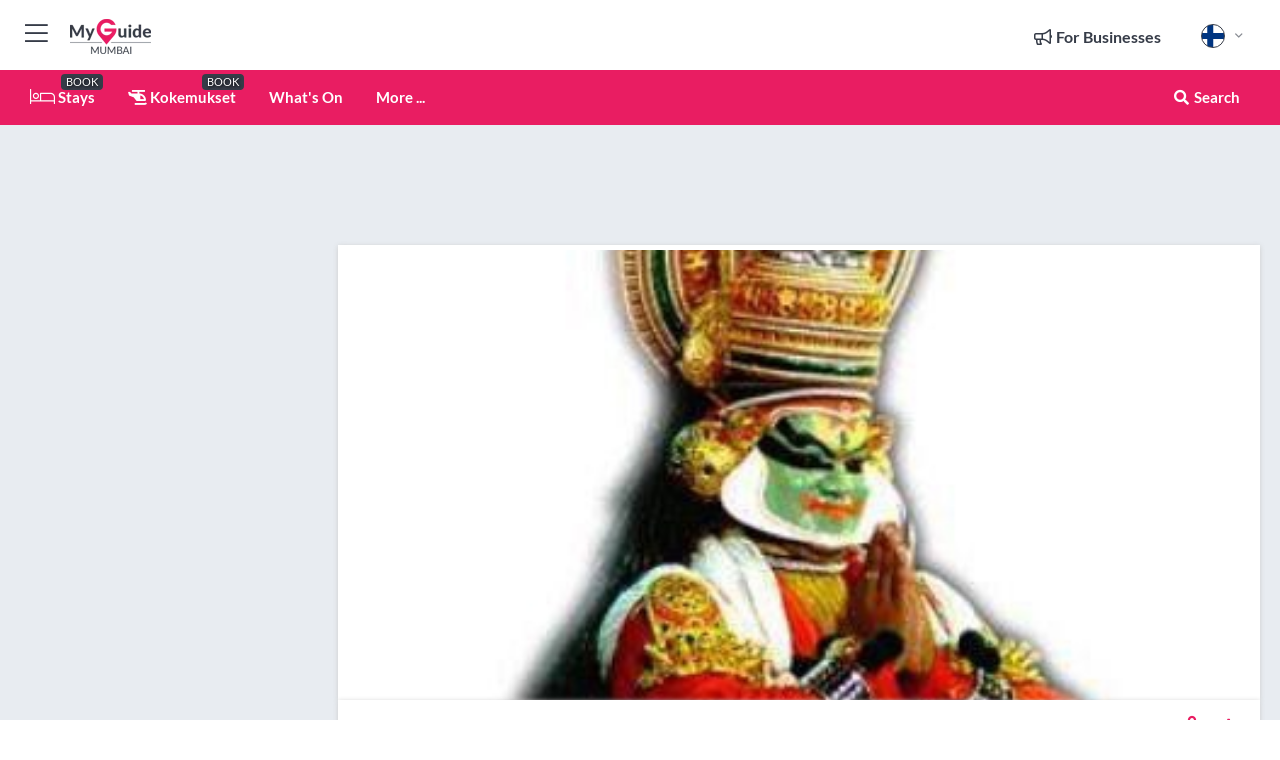

--- FILE ---
content_type: text/html; charset=utf-8
request_url: https://www.myguidemumbai.com/fi/palvelut/ayurkeralam
body_size: 17606
content:



			<!DOCTYPE html>
			<!--[if IE 8]>          <html class="ie ie8"> <![endif]-->
			<!--[if IE 9]>          <html class="ie ie9"> <![endif]-->
			<!--[if gt IE 9]><!-->  <html> <!--<![endif]-->
			<html lang="fi" >
				<!--<![endif]-->

				<head>

					
					<!-- Global site tag (gtag.js) - Google Analytics -->
					<script nonce="471962d1655037bbffb3a02ce62bed64" >

			 			window ['gtag_enable_tcf_support'] = true;  

			 		</script>

					<script nonce="471962d1655037bbffb3a02ce62bed64" async src="https://www.googletagmanager.com/gtag/js?id=G-1BJ0B91QPT"></script>
					<script nonce="471962d1655037bbffb3a02ce62bed64">
					  	window.dataLayer = window.dataLayer || [];
						function gtag(){dataLayer.push(arguments);}
			  			gtag('js', new Date());

			  			
					  	// gtag('config', 'G-1BJ0B91QPT');
					  	gtag('config', 'G-1BJ0B91QPT', {
					  	 	// 'campaign_source': 'Mumbai',
					  	 	// 'content_group': 'Mumbai',	
						  	'user_properties': {
						   	 	'website': 'Mumbai'
						  	}
						});

					</script>


					
							<meta http-equiv="Content-type" content="text/html; charset=utf-8" />
		<title>Ayurkeralam in Mumbai</title>
		<meta name="facebook-domain-verification" content="ktqkjm91i37jwnqn6gifer0jtgd8ob" />
		<meta name="description" content="Ayurkeralam, Mumbai - Ayurkeralam on Christe Groupin innovatiivinen hanke Ayurveda-matkailun edistämiseksi ympäri maailmaa. Brändi omistaa ja hallinnoi Ch...">
		<meta name="keywords" content="Ayurkeralam, Mumbai">
		<meta name="robots" content="noodp, index, follow" />
		<meta name="viewport" content="width=device-width, initial-scale=1">

		<link href='https://fonts.googleapis.com/css?family=Lato:300,400,700,900' rel='stylesheet' type='text/css'>
		
						<link rel="alternate" href="https://www.myguidemumbai.com/services/ayurkeralam" hreflang="en" />
							
							<link rel="alternate" href="https://www.myguidemumbai.com/services/ayurkeralam" hreflang="x-default" />
						<link rel="alternate" href="https://www.myguidemumbai.com/es/servicios/ayurkeralam" hreflang="es" />
							
						<link rel="alternate" href="https://www.myguidemumbai.com/fr/services/ayurkeralam" hreflang="fr" />
							
						<link rel="alternate" href="https://www.myguidemumbai.com/pt/servicos/ayurkeralam" hreflang="pt" />
							
						<link rel="alternate" href="https://www.myguidemumbai.com/it/servizi/ayurkeralam" hreflang="it" />
							
						<link rel="alternate" href="https://www.myguidemumbai.com/de/dienstleistungen/ayurkeralam" hreflang="de" />
							
						<link rel="alternate" href="https://www.myguidemumbai.com/nl/diensten/ayurkeralam" hreflang="nl" />
							
						<link rel="alternate" href="https://www.myguidemumbai.com/no/tjenester/ayurkeralam" hreflang="no" />
							
						<link rel="alternate" href="https://www.myguidemumbai.com/da/services/ayurkeralam" hreflang="da" />
							
						<link rel="alternate" href="https://www.myguidemumbai.com/sv/tjanster/ayurkeralam" hreflang="sv" />
							
						<link rel="alternate" href="https://www.myguidemumbai.com/fi/palvelut/ayurkeralam" hreflang="fi" />
							
						<link rel="alternate" href="https://www.myguidemumbai.com/pl/uslugi/ayurkeralam" hreflang="pl" />
							
		
	
		<meta name="google-site-verification" content="g-Hssh-jr_iFZzkQsW9QswVlqUzeLWIy9Lys_Od8z5c" />
		<meta name="ahrefs-site-verification" content="f60c15e269fc27ccdd109cbef095f33e8531889e234532880849b804da551c44">
		<link rel="dns-prefetch" href="//https://images.myguide-cdn.com">
		<link rel="preload" fetchpriority="high" as="image" href="https://images.myguide-cdn.com/cdn-cgi/image/height=35,format=auto,quality=85/images/myguide/logo-light/mumbai.png">
		<link rel="preload" fetchpriority="high" as="image" href="https://images.myguide-cdn.com/cdn-cgi/image/height=35,format=auto,quality=85/images/myguide/logo-dark/mumbai.png">
		<link rel="preload" fetchpriority="high" as="image" href="https://images.myguide-cdn.com/cdn-cgi/image/width=1200,format=auto,quality=85/images/myguide/myguide-travel-frame.jpg">

		

		
		
		
		<link rel="canonical" href="https://www.myguidemumbai.com/fi/palvelut/ayurkeralam"  />
		
		

		<link rel="icon" href="https://images.myguide-cdn.com/favicons/favicon.ico" />
		<link rel="manifest" href="/manifest.json">
		<link rel="apple-touch-icon" sizes="57x57" href="https://images.myguide-cdn.com/favicons/apple-icon-57x57.png">
		<link rel="apple-touch-icon" sizes="60x60" href="https://images.myguide-cdn.com/favicons/apple-icon-60x60.png">
		<link rel="apple-touch-icon" sizes="72x72" href="https://images.myguide-cdn.com/favicons/apple-icon-72x72.png">
		<link rel="apple-touch-icon" sizes="76x76" href="https://images.myguide-cdn.com/favicons/apple-icon-76x76.png">
		<link rel="apple-touch-icon" sizes="114x114" href="https://images.myguide-cdn.com/favicons/apple-icon-114x114.png">
		<link rel="apple-touch-icon" sizes="120x120" href="https://images.myguide-cdn.com/favicons/apple-icon-120x120.png">
		<link rel="apple-touch-icon" sizes="144x144" href="https://images.myguide-cdn.com/favicons/apple-icon-144x144.png">
		<link rel="apple-touch-icon" sizes="152x152" href="https://images.myguide-cdn.com/favicons/apple-icon-152x152.png">
		<link rel="apple-touch-icon" sizes="180x180" href="https://images.myguide-cdn.com/favicons/apple-icon-180x180.png">
		<link rel="icon" type="image/png" sizes="192x192"  href="https://images.myguide-cdn.com/favicons/android-icon-192x192.png">
		<link rel="icon" type="image/png" sizes="32x32" href="https://images.myguide-cdn.com/favicons/favicon-32x32.png">
		<link rel="icon" type="image/png" sizes="96x96" href="https://images.myguide-cdn.com/favicons/favicon-96x96.png">
		<link rel="icon" type="image/png" sizes="16x16" href="https://images.myguide-cdn.com/favicons/favicon-16x16.png">
		<meta name="msapplication-TileImage" content="https://images.myguide-cdn.com/favicons/ms-icon-144x144.png">
		<meta name="msapplication-TileColor" content="#ffffff">
		<meta name="theme-color" content="#ffffff">
		<meta name="referrer" content="origin">


		<!-- CSS for IE -->
		<!--[if lte IE 9]>
			<link rel="stylesheet" type="text/css" href="css/ie.css" />
		<![endif]-->

		<!-- HTML5 shim and Respond.js IE8 support of HTML5 elements and media queries -->
		<!--[if lt IE 9]>
		  <script type='text/javascript' src="https://html5shiv.googlecode.com/svn/trunk/html5.js"></script>
		  <script type='text/javascript' src="https://cdnjs.cloudflare.com/ajax/libs/respond.js/1.4.2/respond.js"></script>
		<![endif]-->

		
		<meta name="yandex-verification" content="af9c3905eb736483" />
		
		<meta name="p:domain_verify" content="9f2d0fd09100c83e1e9462f55da3ba0a"/>


		<meta property="og:title" content="Ayurkeralam in Mumbai"/>
		<meta property="og:url" content="https://www.myguidemumbai.com/fi/palvelut/ayurkeralam" />
		<meta property="og:type" content="product"/>
		<meta property="og:site_name" content="My Guide Mumbai"/>
		<meta property="og:description" content="Ayurkeralam, Mumbai - Ayurkeralam on Christe Groupin innovatiivinen hanke Ayurveda-matkailun edistämiseksi ympäri maailmaa. Brändi omistaa ja hallinnoi Ch..." />
		<meta property="og:brand" content="Ayurkeralam in Mumbai">

					<meta property="og:locale:alternate" content="en_GB"/>
					<meta property="og:locale:alternate" content="es_ES"/>
					<meta property="og:locale:alternate" content="fr_FR"/>
					<meta property="og:locale:alternate" content="pt_PT"/>
					<meta property="og:locale:alternate" content="it_IT"/>
					<meta property="og:locale:alternate" content="de_DE"/>
					<meta property="og:locale:alternate" content="nl_NL"/>
					<meta property="og:locale:alternate" content="no_NO"/>
					<meta property="og:locale:alternate" content="da_DK"/>
					<meta property="og:locale:alternate" content="sv_SE"/>
					<meta property="og:locale:alternate" content="ja_JP"/>
					<meta property="og:locale" content="fi_FI"/>
					<meta property="og:locale:alternate" content="pl_PL"/>
					<meta property="og:locale:alternate" content="ru_RU"/>

		
		
		
		<meta property="og:image" content="https://images.myguide-cdn.com/mumbai/companies/ayurkeralam/large/ayurkeralam-248472.jpg" />

		
		
		<meta property="product:retailer_part_no" content="C44305"/>
		<meta property="product:category" content="Palvelut"/>
		
		<meta property="product:location" content="Mumbai"/>
		
		
		
		
		<meta property="product:country" content="India"/>
		<meta property="product:type" content="Palvelut"/>
		


		
		
		
		
		
		
	
		<meta itemprop="name" content="Ayurkeralam in Mumbai">
		<meta itemprop="description" content="Ayurkeralam, Mumbai - Ayurkeralam on Christe Groupin innovatiivinen hanke Ayurveda-matkailun edistämiseksi ympäri maailmaa. Brändi omistaa ja hallinnoi Ch...">
		<meta itemprop="image" content="https://images.myguide-cdn.com/mumbai/companies/ayurkeralam/large/ayurkeralam-248472.jpg">


		<meta name="twitter:card" content="summary">
		<meta name="twitter:site" content="@MyGuideNetwork">
		
		<meta name="twitter:title" content="Ayurkeralam in Mumbai">
		<meta name="twitter:description" content="Ayurkeralam, Mumbai - Ayurkeralam on Christe Groupin innovatiivinen hanke Ayurveda-matkailun edistämiseksi ympäri maailmaa. Brändi omistaa ja hallinnoi Ch...">
		<meta name="twitter:image" content="https://images.myguide-cdn.com/mumbai/companies/ayurkeralam/large/ayurkeralam-248472.jpg">

		<meta name="google-site-verification" content="6h6jNsF2E76IFGQ-53vI62FusaH4Rx7G6HwIvLLkQdI" />
		<meta name="google-adsense-account" content="ca-pub-6651265782782197">	




		<link href="https://cache.myguide-network.com//_cache/c7cbef82892739a3c14f125617b5f814.css" rel="stylesheet" type='text/css'>



			
		

			<script nonce="471962d1655037bbffb3a02ce62bed64" async src="https://securepubads.g.doubleclick.net/tag/js/gpt.js"></script>
			<script nonce="471962d1655037bbffb3a02ce62bed64">
				var gptadslots = [];
			  	var googletag = googletag || {};
	  			googletag.cmd = googletag.cmd || [];

				googletag.cmd.push(function() {
				gptadslots.push(googletag.defineSlot('/36886427/mumbai_mpu1_300x250', [300, 250], 'mpu1_300x250').addService(googletag.pubads()));
				gptadslots.push(googletag.defineSlot('/36886427/mumbai_mpu2_300x250', [300, 250], 'mpu2_300x250').addService(googletag.pubads()));
				gptadslots.push(googletag.defineSlot('/36886427/mumbai_mpu3_300x250', [300, 250], 'mpu3_300x250').addService(googletag.pubads()));

				
				gptadslots.push(googletag.defineSlot('/36886427/mumbai_top_728x90', [728, 90], 'top_728x90').addService(googletag.pubads()));
				gptadslots.push(googletag.defineSlot('/36886427/mumbai_mpu1_300x600', [300, 600], 'mpu1_300x600').addService(googletag.pubads()));
				gptadslots.push(googletag.defineSlot('/36886427/mumbai_mpu1_728x90', [728, 90], 'mpu1_728x90').addService(googletag.pubads()));
				gptadslots.push(googletag.defineSlot('/36886427/mumbai_top_320x50', [320, 50], 'top_320x50').addService(googletag.pubads()));
				gptadslots.push(googletag.defineSlot('/36886427/mumbai_mpu1_320x50', [320, 50], 'mpu1_320x50').addService(googletag.pubads()));

				googletag.pubads().enableSingleRequest();
				googletag.pubads().setTargeting("PageLink","/fi/palvelut/ayurkeralam");
				googletag.pubads().setTargeting("PageType","Company");
				googletag.pubads().setTargeting("PageID","44305");
				googletag.pubads().setTargeting("Lang","fi");
				googletag.pubads().setTargeting("Page","Free");
				
				
				googletag.enableServices();
				});


				// googletag.cmd.push(function() { googletag.display('mpu1_300x250'); });
				// googletag.cmd.push(function() { googletag.display('top_728x90'); });
				// googletag.cmd.push(function() { googletag.display('top_320x50'); });
			</script>

		
		
		<!-- GetYourGuide Analytics -->

		<script>
		window.addEventListener('load', function() {
			var gygScript = document.createElement('script');
			gygScript.src = "https://widget.getyourguide.com/dist/pa.umd.production.min.js";
			gygScript.async = true;
			gygScript.defer = true;

			gygScript.dataset.gygPartnerId = "GIYFBFF";
			gygScript.dataset.gygGlobalAutoInsert = "true";
			gygScript.dataset.gygGlobalAutoInsertLimit = "8";
			gygScript.dataset.gygGlobalCmp = "auto-insertion";
			gygScript.dataset.gygGlobalAllowedHostCssSelector = ".gygauto";
			gygScript.dataset.gygGlobalExcludedHostUrls = "";
			gygScript.dataset.gygGlobalAllowedHostPathPrefixes = "";
			gygScript.dataset.gygGlobalExcludedKeywords = "";

			document.body.appendChild(gygScript);
		});
		</script>



			<script src="https://www.google.com/recaptcha/enterprise.js?render=6LduFhgrAAAAACFpapDObcxwzn2yMpn2lP5jxegn" async defer></script>

				</head>

				<body class="no-trans front-page company" 
					ng-app="siteApp" 
					id="MainAppCtrl" 
					ng-controller="AppController" 
					ng-init="$root.activeLanguage = 'fi'; init({
						location: 'mumbai',
						ga4key: '',
						slug: '/fi/palvelut/ayurkeralam',
						title: 'Ayurkeralam in Mumbai',
						popup: '',
						actionToken: 'f890f0787ed66d13c57fcd291d5567e6a91a1239594cd8d19be2a1b79afddac4',
						lastAction: '',
                        userId: '',
						    googleSignIn: {
                                clientId :'620088340861-8ek878891c5o7ec7gredhui5eqqdph00.apps.googleusercontent.com'
                            },
                        
						view: 'services'
					});"


					>
				

					<div id="page-wrapper">


							





			<header id="header" class="navbar-static-top sticky-header ">
				<div class="topnav">
					<div class="container text-center">
						<ul class="quick-menu pull-left">
							<li >

								<a  id="menu-01" href="#mobile-menu-01" title="Toggle Menu" data-toggle="collapse" class="btn-block1 mobile-menu-toggle">
									<i class="fal fa-bars fa-fw"></i>
									<i class="fal fa-times fa-fw"></i>
								</a>

								
							</li>

						
							<li>
								<span class="logo navbar-brand">
									<a href="/fi/" title="My Guide Mumbai">
										<div ng-controller="SeasonCtrl" ng-class="seasonClass">
											<img loading="lazy" class="logo-dark" src="https://images.myguide-cdn.com/cdn-cgi/image/height=35,format=auto,quality=85/images/myguide/logo-dark/mumbai.png" alt="My Guide Mumbai" />
										</div>
									</a>
								</span>
							</li>
						</ul>

						<ul class="social-icons clearfix pull-right">
							
							

							<li   ng-show="$root.cart.count" ng-controller="OrderController" ng-cloak data-toggle="tooltip" data-placement="bottom" title="Shopping Cart">
								<a ng-click="openModal('/order/modal?init=summary&orderID='+ $root.cart.orderId, null, false, 'dialog-centered');" class="btn-block relative cartIcon" > 
									<span class="fa fa-shopping-cart" title='#{[{$root.cart.orders.id}]}'></span>
									<label class="hide">Orders</label>
									<div ng-show="$root.cart.count" class="ng-cloak 1pulsing-notification" ng-class="{'pulsing-notification' : $root.cart.count }">
										<small ng-bind="$root.cart.count"></small>
									</div>
								</a>
							</li>



							

								
							
								
								<li class="forBusiness">
									<a href="/for-businesses" 
										class="btn-block">
										<span class="far fa-fw fa-bullhorn"></span>
										<span><strong>For Businesses</strong></span>
									</a>
								</li>
							
								<li id="languagePicker" class="dropdown">
									<a class="dropdown-toggle" id="dropdownMenu3" data-toggle="dropdown">
												<span class="flag-icon flag-icon-squared flag-icon-fi mr5"></span>
										<i class="far fa-angle-down hidden-xs"></i>
									</a>
									<ul class="dropdown-menu dropdown-menu-left" aria-labelledby="dropdownMenu2">
												<li>
															<a href="/services/ayurkeralam">
																<span class="flag-icon flag-icon-squared flag-icon-gb mr5"></span>
																<small>English</small>
															</a>
												</li>
												<li>
															<a href="/es/servicios/ayurkeralam">
																<span class="flag-icon flag-icon-squared flag-icon-es mr5"></span>
																<small>Spanish</small>
															</a>
												</li>
												<li>
															<a href="/fr/services/ayurkeralam">
																<span class="flag-icon flag-icon-squared flag-icon-fr mr5"></span>
																<small>French</small>
															</a>
												</li>
												<li>
															<a href="/pt/servicos/ayurkeralam">
																<span class="flag-icon flag-icon-squared flag-icon-pt mr5"></span>
																<small>Portuguese</small>
															</a>
												</li>
												<li>
															<a href="/it/servizi/ayurkeralam">
																<span class="flag-icon flag-icon-squared flag-icon-it mr5"></span>
																<small>Italian</small>
															</a>
												</li>
												<li>
															<a href="/de/dienstleistungen/ayurkeralam">
																<span class="flag-icon flag-icon-squared flag-icon-de mr5"></span>
																<small>German</small>
															</a>
												</li>
												<li>
															<a href="/nl/diensten/ayurkeralam">
																<span class="flag-icon flag-icon-squared flag-icon-nl mr5"></span>
																<small>Dutch</small>
															</a>
												</li>
												<li>
															<a href="/no/tjenester/ayurkeralam">
																<span class="flag-icon flag-icon-squared flag-icon-no mr5"></span>
																<small>Norwegian</small>
															</a>
												</li>
												<li>
															<a href="/da/services/ayurkeralam">
																<span class="flag-icon flag-icon-squared flag-icon-dk mr5"></span>
																<small>Danish</small>
															</a>
												</li>
												<li>
															<a href="/sv/tjanster/ayurkeralam">
																<span class="flag-icon flag-icon-squared flag-icon-sv mr5"></span>
																<small>Swedish</small>
															</a>
												</li>
												<li>
												</li>
												<li>
															<a href="/pl/uslugi/ayurkeralam">
																<span class="flag-icon flag-icon-squared flag-icon-pl mr5"></span>
																<small>Polish</small>
															</a>
												</li>
												<li>
												</li>
									</ul>
								</li>


							
						</ul>
					</div>
				</div>


				<div class="main-header ">
					
					<div class="container">

						<nav class="scrollmenu" role="navigation">
							<ul class="menu">



									

										<li id="homepage" >
											<a href="/fi/">
												<i class="fal fa-bed fa-lg"></i> Stays
											</a>
											<small class="label dark">BOOK</small>
											
										</li>



									

														<li id="experiences" >
															<a href="/fi/kokemukset"><i class="fas fa-helicopter"></i> Kokemukset</a>
															<small class="label dark">BOOK</small>
														</li>


										<li id="whatson" >
											<a href="/fi/tapahtumat">What's On</a>
										</li>



									
									
									





									<li>
											<a ng-href="" ng-click="openModal('/modal/menu', null, false, 'dialog-centered modal-lg');" class="btn-block">
												More ...
											</a>
									</li>

											<li class="pull-right" data-toggle="tooltip" data-placement="bottom" title="Search Website">
												<a class="btn-block noarrows" data-fancybox data-options='{"smallBtn":false, "buttons":false}' data-src="#filters" href="javascript:;" ng-click="$root.searchQuery=''; $root.searchTotal=1">
													<span class="fa fa-fw fa fa-search"></span> Search
												</a>
											</li>
							</ul>
						</nav>
					</div>

					
				</div>



				<nav id="mobile-menu-01" class="mobile-menu collapse width" aria-expanded="false" ng-cloak>
	                
					
					<a id="menu-01" href="#mobile-menu-01" title="Toggle Menu" data-toggle="collapse" class="mobile-menu-toggle">
							<i class="fal fa-times fa-fw"></i>
						</a>

	                <ul id="mobile-primary-menu" class="menu">

	                	<li ng-if="!$root.user.id" ng-cloak class="loginButton">
							

							<button ng-if="!$root.user.id" ng-click="openModal('/modal/users/auth', null, false, 'dialog-centered');" type="button" class="ng-scope">
                                Login / Sign Up         
                            </button>
						</li>
					
						
						<li ng-if="$root.user.id" ng-cloak class="loginButton menu-item-has-children">
							<a role="button" data-toggle="collapse" href="#profileMenuCollapse" aria-expanded="false" aria-controls="profileMenuCollapse">
								<img ng-if="$root.user.social.facebook.id"
									ng-src="{[{'https://graph.facebook.com/'+ $root.user.social.facebook.id + '/picture?type=large'}]}" 
									alt="{[{$root.user.fullName}]}">
								<img ng-if="!$root.user.social.facebook.id"
									ng-src="https://images.myguide-cdn.com/cdn-cgi/image/height=45,format=auto,quality=85/images/author-placeholder.jpg" 
									alt="{[{$root.user.fullName}]}">
								Hello {[{$root.user.name}]} <i class="fal fa-angle-down"></i>
							</a>
							<div class="submenu collapse" id="profileMenuCollapse">
								<ul>
									<li>
										<a ng-href="/fi/profile">
											Profiili
										</a>
									</li>
									<li>
										<a ng-href="/fi/order-history">
											Tilaushistoria
										</a>
									</li>
									<li>
										<a ng-href="/fi/lists">
											My Guides
										</a>
									</li>
									<li>
										<a ng-click="userLogout({
											rid: 'READER_ID',
											url: 'https://www.myguidemumbai.com/fi/palvelut/ayurkeralam',
											return: 'https://www.myguidemumbai.com/fi/palvelut/ayurkeralam'
										}, true)" ng-href="">
										Logout
										</a>
									</li>
								</ul>
								<div class="space-sep10"></div>
							</div>
						</li>
						<div class="separator"></div>
					


							<li>
								<a href="/for-businesses">
									<i class="fal fa-bullhorn"></i> Add a Business
								</a>
							</li>

							<li>
								<a href="">
									<i class="fal fa-check"></i> Claim your Business
								</a>
							</li>

							<li>
								<a href="/promote-events">
									<i class="fal fa-calendar-alt"></i> Promote Events
								</a>
							</li>

							<div class="space-sep10"></div>
							<div class="separator"></div>

						
						

							<li class="menu-item-has-children">
								<a role="button" data-toggle="collapse" href="#eventsMenuCollapse" aria-expanded="false" aria-controls="eventsMenuCollapse">
									<i class="fas fa-calendar-alt"></i> What's On Mumbai<i class="fal fa-angle-down"></i>
								</a>
								<div class="submenu collapse" id="eventsMenuCollapse">
									<ul>
										<li><a href="/fi/tapahtumat">All Tapahtumat Mumbaissa</a></li>

											<li><a href="/fi/tapahtumat/ensi-viikko">Ensi viikolla</a></li>
											<li><a href="/fi/tapahtumat/huomenna">Huomenna</a></li>
											<li><a href="/fi/tapahtumat/tanaan">Tänään</a></li>
											<li><a href="/fi/tapahtumat/tama-viikonloppu">Tällä Viikonloppuna</a></li>

											<li><a href="/fi/tapahtumat/january-2026">January 2026</a></li>
											<li><a href="/fi/tapahtumat/february-2026">February 2026</a></li>
											<li><a href="/fi/tapahtumat/march-2026">March 2026</a></li>
											<li><a href="/fi/tapahtumat/april-2026">April 2026</a></li>
											<li><a href="/fi/tapahtumat/may-2026">May 2026</a></li>
											<li><a href="/fi/tapahtumat/june-2026">June 2026</a></li>
											<li><a href="/fi/tapahtumat/july-2026">July 2026</a></li>
											<li><a href="/fi/tapahtumat/august-2026">August 2026</a></li>
									</ul>
								</div>
							</li>
							<div class="space-sep10"></div>
							<div class="separator"></div>



							<li id="homepage" >
								<a href="/fi/">
									<i class="fal fa-bed fa-lg"></i> Stays
									<small class="label pink">BOOK</small>
								</a>
							</li>





												<li>
													<a href="/fi/kokemukset"> 
														<i class="fas fa-helicopter"></i> Kokemukset
														<small class="label pink">BOOK</small>
													
													</a>
												</li>

						
						<div class="space-sep10"></div>
						<div class="separator"></div>							


						
										<li><a href="/fi/majoitus">Majoitus</a></li>
										<li><a href="/fi/ravintolat">Ravintolat</a></li>
										<li><a href="/fi/yoelama">Yöelämä</a></li>
										<li><a href="/fi/tekemista">Tekemistä</a></li>
										<li><a href="/fi/ostokset">Ostokset</a></li>
										<li><a href="/fi/hyvinvointi">Hyvinvointi</a></li>
										<li><a href="/fi/palvelut">Palvelut</a></li>

						<div class="space-sep10"></div>
						<div class="separator"></div>




						
						

						
							<li class="">
								<a href=""></a>
							</li>
							<li class="">
								<a href=""></a>
							</li>
					</ul>
	            </nav>

				<nav id="mobile-menu-02" class="mobile-menu collapse " aria-expanded="false">
					<a id="menu-02" href="#mobile-menu-02" title="Search" data-toggle="collapse" class="mobile-menu-toggle filter">
						
					</a>
					

					<ul class="iconList clearfix">
	    					<li>

	    						<a ng-href ng-click="openModal('/modal/users/auth', null, false, 'dialog-centered');" class="btn-block relative cartIcon"><i class="fa fa-user"></i> <span>View Profile</span></a></li>
							<li>
								<a ng-href ng-click="openModal('/modal/users/auth', null, false, 'dialog-centered');" class="btn-block relative cartIcon"><i class="fa fa-shopping-cart"></i> <span>Your Orders</span></a>
							</li>
	    					<li>
								<a ng-href ng-click="openModal('/modal/users/auth', null, false, 'dialog-centered');" class="btn-block relative cartIcon"> 
									<i class="fa fa-list"></i> <span>My Guides</span>
								</a>
							</li>
		    				<li>
		    					<a ng-href ng-click="openModal('/modal/users/auth', null, false, 'dialog-centered');"><i class="fa fa-sign-in"></i><span>Login</span></a>
		    				</li>
		    		</ul>
						<div class="logIn">
							<p>Log in for great & exciting features!</p> <img width="53" height="29" src="https://images.myguide-cdn.com/images/myguide/icons/arrow.png" alt="Arrow">
						</div>
	            </nav>

			</header>
	





							

								 <script type="application/ld+json">{
    "@context": "http:\/\/schema.org",
    "@type": "Organization",
    "name": "My Guide Mumbai",
    "url": "https:\/\/www.myguidemumbai.com",
    "logo": {
        "@context": "http:\/\/schema.org",
        "@type": "ImageObject",
        "url": "https:\/\/images.myguide-cdn.com\/images\/myguide\/logo-dark\/mumbai.png"
    }
}</script>
 <script type="application/ld+json">{
    "@context": "http:\/\/schema.org",
    "@type": "WebSite",
    "name": "My Guide Mumbai",
    "url": "https:\/\/www.myguidemumbai.com"
}</script>
 <script type="application/ld+json">{
    "@context": "http:\/\/schema.org",
    "@type": "BreadcrumbList",
    "itemListElement": [
        {
            "@type": "ListItem",
            "position": 1,
            "item": {
                "@id": "\/fi\/",
                "name": "Mumbai"
            }
        },
        {
            "@type": "ListItem",
            "position": 2,
            "item": {
                "@id": "\/fi\/palvelut",
                "name": "Palvelut"
            }
        },
        {
            "@type": "ListItem",
            "position": 3,
            "item": {
                "@id": "\/fi\/palvelut\/ayurkeralam",
                "name": "Ayurkeralam"
            }
        }
    ]
}</script>
 <script type="application/ld+json">{
    "@context": "http:\/\/schema.org",
    "@graph": [
        {
            "@context": "http:\/\/schema.org",
            "@type": "SiteNavigationElement",
            "@id": "https:\/\/www.myguidemumbai.com#menu",
            "name": "Stays",
            "url": "https:\/\/www.myguidemumbai.com\/fi\/"
        },
        {
            "@context": "http:\/\/schema.org",
            "@type": "SiteNavigationElement",
            "@id": "https:\/\/www.myguidemumbai.com#menu",
            "name": "Kokemukset",
            "url": "https:\/\/www.myguidemumbai.com\/fi\/kokemukset"
        },
        {
            "@context": "http:\/\/schema.org",
            "@type": "SiteNavigationElement",
            "@id": "https:\/\/www.myguidemumbai.com#menu",
            "name": "Tapahtumat Mumbaissa",
            "url": "https:\/\/www.myguidemumbai.com\/fi\/tapahtumat"
        },
        {
            "@context": "http:\/\/schema.org",
            "@type": "SiteNavigationElement",
            "@id": "https:\/\/www.myguidemumbai.com#menu",
            "name": "Majoitus",
            "url": "https:\/\/www.myguidemumbai.com\/fi\/majoitus"
        },
        {
            "@context": "http:\/\/schema.org",
            "@type": "SiteNavigationElement",
            "@id": "https:\/\/www.myguidemumbai.com#menu",
            "name": "Ravintolat",
            "url": "https:\/\/www.myguidemumbai.com\/fi\/ravintolat"
        },
        {
            "@context": "http:\/\/schema.org",
            "@type": "SiteNavigationElement",
            "@id": "https:\/\/www.myguidemumbai.com#menu",
            "name": "Y\u00f6el\u00e4m\u00e4",
            "url": "https:\/\/www.myguidemumbai.com\/fi\/yoelama"
        },
        {
            "@context": "http:\/\/schema.org",
            "@type": "SiteNavigationElement",
            "@id": "https:\/\/www.myguidemumbai.com#menu",
            "name": "Tekemist\u00e4",
            "url": "https:\/\/www.myguidemumbai.com\/fi\/tekemista"
        },
        {
            "@context": "http:\/\/schema.org",
            "@type": "SiteNavigationElement",
            "@id": "https:\/\/www.myguidemumbai.com#menu",
            "name": "Ostokset",
            "url": "https:\/\/www.myguidemumbai.com\/fi\/ostokset"
        },
        {
            "@context": "http:\/\/schema.org",
            "@type": "SiteNavigationElement",
            "@id": "https:\/\/www.myguidemumbai.com#menu",
            "name": "Hyvinvointi",
            "url": "https:\/\/www.myguidemumbai.com\/fi\/hyvinvointi"
        },
        {
            "@context": "http:\/\/schema.org",
            "@type": "SiteNavigationElement",
            "@id": "https:\/\/www.myguidemumbai.com#menu",
            "name": "Palvelut",
            "url": "https:\/\/www.myguidemumbai.com\/fi\/palvelut"
        },
        {
            "@context": "http:\/\/schema.org",
            "@type": "SiteNavigationElement",
            "@id": "https:\/\/www.myguidemumbai.com#menu",
            "name": null,
            "url": "https:\/\/www.myguidemumbai.com"
        },
        {
            "@context": "http:\/\/schema.org",
            "@type": "SiteNavigationElement",
            "@id": "https:\/\/www.myguidemumbai.com#menu",
            "name": null,
            "url": "https:\/\/www.myguidemumbai.com"
        },
        {
            "@context": "http:\/\/schema.org",
            "@type": "SiteNavigationElement",
            "@id": "https:\/\/www.myguidemumbai.com#menu",
            "name": null,
            "url": "https:\/\/www.myguidemumbai.com"
        }
    ]
}</script>
 <script type="application/ld+json">{
    "@context": "http:\/\/schema.org",
    "description": "Ayurkeralam, Mumbai - Ayurkeralam on Christe Groupin innovatiivinen hanke Ayurveda-matkailun edist\u00e4miseksi ymp\u00e4ri maailmaa. Br\u00e4ndi omistaa ja hallinnoi Ch...",
    "address": {
        "@type": "PostalAddress",
        "streetAddress": "14, Shah Heritage, Secto 42 A, Near Don Bosco School",
        "postalCode": 400707,
        "addressLocality": "Mumbai",
        "addressCountry": "India"
    },
    "geo": {
        "@type": "GeoCoordinates",
        "latitude": 19.03497,
        "longitude": 73.02228
    },
    "image": [
        "https:\/\/images.myguide-cdn.com\/mumbai\/companies\/ayurkeralam\/large\/ayurkeralam-248475.jpg",
        "https:\/\/images.myguide-cdn.com\/mumbai\/companies\/ayurkeralam\/large\/ayurkeralam-248474.jpg",
        "https:\/\/images.myguide-cdn.com\/mumbai\/companies\/ayurkeralam\/large\/ayurkeralam-248476.jpg",
        "https:\/\/images.myguide-cdn.com\/mumbai\/companies\/ayurkeralam\/large\/ayurkeralam-248477.jpg",
        "https:\/\/images.myguide-cdn.com\/mumbai\/companies\/ayurkeralam\/large\/ayurkeralam-248478.jpg",
        "https:\/\/images.myguide-cdn.com\/mumbai\/companies\/ayurkeralam\/large\/ayurkeralam-248472.jpg"
    ],
    "@type": "LocalBusiness",
    "name": "Ayurkeralam",
    "url": "https:\/\/www.myguidemumbai.com\/fi\/palvelut\/ayurkeralam"
}</script>



								








								<section id="content">
									<div class="container">
										<div class="row">

											<div class="sidebar hidden-sm hidden-xs col-md-3">
																<div class="clearfix"></div>
			<div class="advert">

							<script async src="https://pagead2.googlesyndication.com/pagead/js/adsbygoogle.js?client=ca-pub-6651265782782197"
							     crossorigin="anonymous"></script>
							<!-- MPU1 -->
							<ins class="adsbygoogle"
							     style="display:block"
							     data-ad-client="ca-pub-6651265782782197"
							     data-ad-slot="6983515904"
							     data-ad-format="auto"
							     data-full-width-responsive="true"></ins>
							<script>
							     (adsbygoogle = window.adsbygoogle || []).push({});
							</script>

					
			</div>
			<div class="clearfix"></div>




														<div class="advert skyscraper">

			
						<a title="View All Experiences" href="/fi/kokemukset">
							<img loading="lazy" src="https://images.myguide-cdn.com/cdn-cgi/image/width=350,format=auto,quality=85/advertising/gyg_en.png" height="auto" width="350" alt="Ad Placeholder">
						</a>



			
	</div>

															<div class="clearfix"></div>
		<div class="advert">

			


						<script async src="https://pagead2.googlesyndication.com/pagead/js/adsbygoogle.js?client=ca-pub-6651265782782197"
						     crossorigin="anonymous"></script>
						<ins class="adsbygoogle"
						     style="display:block"
						     data-ad-format="fluid"
						     data-ad-layout-key="-fb+5w+4e-db+86"
						     data-ad-client="ca-pub-6651265782782197"
						     data-ad-slot="8488169263"></ins>
						<script>
						     (adsbygoogle = window.adsbygoogle || []).push({});
						</script>

						
							
						<div 
								class="trackClick" 
								data-affiliate="GetYourGuide" 
								data-track="affiliatelink"  
								data-view="company"
								data-type="company" 
								data-typeid="44305" 
								data-ref="widget_auto"
								data-gyg-widget="auto" 
								data-gyg-number-of-items="5"
								data-gyg-locale-code="fi-FI" 
								data-gyg-currency="INR" 
								data-gyg-cmp=""
								data-gyg-partner-id="GIYFBFF"></div>



					
					
		</div>

											</div>
											
											<div id="main" class="col-sm-12 col-md-9">
																<div class="advert leaderboard">

							<div id="top_728x90">
								<script async src="https://pagead2.googlesyndication.com/pagead/js/adsbygoogle.js?client=ca-pub-6651265782782197"
								     crossorigin="anonymous"></script>
								<!-- Leaderboard1 -->
								<ins class="adsbygoogle"
								     style="display:inline-block;width:728px;height:90px"
								     data-ad-client="ca-pub-6651265782782197"
								     data-ad-slot="4539684967"></ins>
								<script>
								     (adsbygoogle = window.adsbygoogle || []).push({});
								</script>
							</div>

							<div class="callToAction">
								<div>Want to Run Your Own<br><strong>My Guide Website</strong>?</div>
								<a class="pink" href="https://www.myguide-network.com/franchise" target="_blank"><i class="fa fa-info-circle"></i> Find Out More</a>
							</div>
						
									

			</div>

														<div class="companyslider new">
		<div id="mediaCarouselPhoto" class="col-xs-12 col-sm-12 col-md-12 nopadding">
			<div id="companyImageSlider">
					<div class="row">
						<div class="col-xs-12">
								<a data-fancybox-trigger="gallery" class="blockLink relative" href="javascript:;" data-fancybox-index="0" title="Ayurkeralam">
									<img src="https://images.myguide-cdn.com/mumbai/companies/ayurkeralam/large/ayurkeralam-248475.jpg" class="big" alt="Ayurkeralam">
								</a>
						</div>
					</div>
			</div>
		</div>
		<div class="clearfix"></div>
	</div>

	
	<div class="post companyPage">
		<div id="companyTabs" class="tab-container trans-style">
			<div class="tab-page">
				<div class="tab-content col-md-12">
					<div class="tab-pane tab-page row active fade in" id="overview">
						<div class="row">
				
							<div id="companyText" class="col-sm-12 col-md-8">
								
								<div class="headingHolder">
									<div class="space-sep10"></div>
									<div class="space-sep10 hidden-xs"></div>
									<h1>Ayurkeralam</h1>
									<h2>Mumbai</h2>
								</div>


									<small class="description comma">Matkapaketit</small>
									
								<div class="clearfix"></div>
								<div class="space-sep10"></div>




								
								<p>Ayurkeralam on Christe Groupin innovatiivinen hanke Ayurveda-matkailun edistämiseksi ympäri maailmaa. Brändi omistaa ja hallinnoi Christe Group. Christe Groupin edustajat ovat ammattilaisia, joilla on rikas kokemus ja perinne Ayurvedassa. Tämä yritys perustettiin 16. joulukuuta 1978. Tähän päivään mennessä se on saanut monia palkintoja ja kohteliaisuuksia ja ansainnut mainetta.</p><p>Yritys järjestää matkoja ja retkiä vain Keralalle; se tarjoaa pääasiassa lääketieteellistä matkailua. Termi lääketieteellinen matkailu on kehittynyt sanasta Lääkitys yhdistettynä matkailuun.</p><p>Lääketieteellinen matkailu on kehittyvä käsite, jossa ihmiset ympäri maailmaa vierailevat Intiassa saadakseen lääketieteellistä ja rentouttavaa hoitoa. Yleisimpiä hoitoja ovat sydänleikkaus, polven siirto, kosmeettinen kirurgia ja hammashoito. Intiassa lääketieteellinen hoito ei ole vain nopeaa, vaan se maksaa vain murto-osan siitä, mitä se maksaa USA: ssa tai Euroopassa. Jopa etäkonsultaatiota on saatavilla asiantuntijalausuntojen ja siirtoyhteyksien saamiseksi. Kasvava tarve on korkeatasoisille erikoishoidoille kuten elinten siirrolle, syövän hoidolle, neurokirurgialle, sydänkirurgialle ja monille muille. Hyödyntämällä tätä käsitettä Ayurkeralam on tehnyt nimensä tarjoamalla laadukkaita lääketieteellisen matkailun ratkaisuja potilaille ja heidän perheilleen, jotka menevät Keralaan perinteiseen Ayurvediseen hoitoon.</p>
								<div class="space-sep15"></div>			



								<div class="clearfix"></div>
							</div>
							<div id="companySidebar" class="col-sm-12 col-md-4">
								<div class="space-sep15"></div>

								<div class="absolute1">
										<a class="iconButton" title="Add to My Guide" ng-click="openModal('/modal/users/auth', null, false, 'dialog-centered');"><i class="far fa-plus"></i></a>
									
		<a id="socialsharebutton" tabindex="0" data-trigger="focus" class="iconButton" data-placement="bottom" data-html="true" data-toggle="popover" title="Share with Friends" data-content="
			<a href='#' class='ssk sskIcon ssk-facebook' data-toggle='tooltip' data-placement='bottom' title='Share on Facebook'></a>
			<a href='#' class='ssk sskIcon ssk-twitter' data-toggle='tooltip' data-placement='bottom' title='Share on Twitter'></a>
		    <a href='#' class='ssk sskIcon ssk-email' data-toggle='tooltip' data-placement='bottom' title='Share via Email'></a>
		    <a href='#' class='ssk sskIcon ssk-pinterest' data-toggle='tooltip' data-placement='bottom' title='Share on Pinterest'></a>
		    <a href='#' class='ssk sskIcon ssk-linkedin' data-toggle='tooltip' data-placement='bottom' title='Share on LinkedIn'></a>">
				<i class="fa fa-fw fa-share-alt"></i>
		</a>

								</div>

								<div class="clearfix"></div>

								<div class="space-sep15"></div>


										<h2>Contact</h2>
										<ul class="companyInfo">
													<li  ng-cloak>
														<div class="space-sep5 hidden-xs"></div>
														<a ng-hide="showPhone" data-href="https://www.myguidemumbai.com/fi/palvelut/ayurkeralam" ng-click="showPhone = true" class="trackClick" data-track="phone"><i class="fa fa-phone-square fa-fw" aria-hidden="true"></i> <span class="valContact">Click for Phone Number</span></a>
														<a ng-show="showPhone" href="tel:+91-22-32243113" class="trackClick" data-track="phone"><i class="fa fa-phone-square fa-fw" aria-hidden="true"></i> <span class="valContact">+91-22-32243113</span></a>
													</li>
											

										</ul>

										


										<div class="space-sep10"></div>



								

								


								
								
								<div class="space-sep30"></div>
							</div>
						</div>
					</div>
				</div>
			</div>
		</div>
	</div>



	


	





		<div class="space-sep20"></div>
		<div class="post bs p15 white-bg">
			<h2 class="pull-left">Directions</h2>
				<div id="map" class=" boxclearfix">
						<div class="clearfix"></div>
							<span class="geo">
								<abbr class="longitude" title="73.02228"></abbr>
								<abbr class="latitude" title="19.03497"></abbr>
							</span>

						<p class="adr">
							<a class="skin-color trackClick" title="Larger Map for Company: Ayurkeralam Mumbai" href="https://maps.google.com/maps?q=19.03497,73.02228+(Ayurkeralam Mumbai)" target="_blank" class="trackClick" data-track="view larger map">
							<i class="fas fa-map-marker pink-color"></i> <span class="street-address">14, Shah Heritage, Secto 42 A</span>, <span class="extended-address">Near Don Bosco School</span>, <span class="locality">Navi-Mumbai</span>, <span class="postal-code">400707</span>
							</a>
						</p>
						<div id="mapid"></div>
						


						<div class="space-sep10"></div>
						
						<a class="pull-right skin-color trackClick" title="Larger Map for Company: Ayurkeralam Mumbai" href="https://maps.google.com/maps?q=19.03497,73.02228+(Ayurkeralam Mumbai)" target="_blank" class="trackClick" data-track="view larger map">Get Directions <i class="fa fa-external-link"></i></a>
					<div class="clearfix"></div>
				</div>
				<div class="space-sep10"></div>

		</div>



			<div class="space-sep20"></div>
			<div class="post bs p15 white-bg">
				<h2 class="pull-left">Book Nearby Accommodation</h2>
				<a id="map-larger" 
					class="button primary big pull-right trackClick" 
					data-affiliate="Stay22" 
					data-track="affiliatelink"  
					data-view="company"
					data-type="company"
					data-typeid="44305"
					data-ref="largermap"
					title="Larger Map for Company: Ayurkeralam Mumbai" 
					href="https://www.stay22.com/embed/gm?aid=myguide&lat=19.03497&lng=73.02228&navbarcolor=e8ecf1&fontcolor=363c48&title=Ayurkeralam&venue=Ayurkeralam&checkin=&hotelscolor=f7f7f7&hotelsfontcolor=363c48&campaign=&markerimage=https://https://images.myguide-cdn.com/images/g-spot2.png&disableautohover=true&mapstyle=light&scroll=false&zoom=13&listviewexpand=true&ljs=fi" 
					target="_blank">
					<strong>Get Directions</strong>
				</a>


				<div class="space-sep15"></div>
				<div class="gallery">
					<div class="col-md-12 nopadding">
							
						<div class="trackClick1" 
								data-affiliate="Stay22" 
								data-track="affiliatelink"  
								data-view="company"
								data-type="company" 
								data-typeid="44305"
								data-ref="map">
							
							<iframe id="stay22-widget" width="100%" height="420" src="https://www.stay22.com/embed/gm?aid=myguide&lat=19.03497&lng=73.02228&navbarcolor=e8ecf1&fontcolor=363c48&title=Ayurkeralam&venue=Ayurkeralam&checkin=&hotelscolor=f7f7f7&hotelsfontcolor=363c48&campaign=&markerimage=https://https://images.myguide-cdn.com/images/g-spot2.png&disableautohover=true&mapstyle=light&scroll=false&zoom=13&viewmode=map&ljs=fi" frameborder="0" allowfullscreen></iframe>


						</div> 

						
					</div>
				</div>
				<div class="clearfix"></div>

			</div>

		<div class="space-sep20"></div>
		<div class="post bs1 p15 white-bg">
			<div class="well">
				<h4><i class="fa fa-bullhorn"></i> Are you a business owner in Mumbai?</h4>
			    <p>My Guide Mumbai, an informative and user-friendly <strong>online guide</strong>, was created for all those interested in the Mumbai region.</p>
                <p>Used daily by travellers, tourists, residents and locals, powered by Local Experts, <strong>our site reaches the people who are your potential customers.</strong></p>
			
				<ul>
					<li><i class="fa fa-check green p10" aria-hidden="true"></i> WhatsApp Enquiries</li>
					<li><i class="fa fa-check green p10" aria-hidden="true"></i> Integrate your chosen Booking platform</li>
					<li><i class="fa fa-check green p10" aria-hidden="true"></i> Gallery with Videos & Virtual Tours</li>
					<li><i class="fa fa-check green p10" aria-hidden="true"></i> Downloadable PDFs (Menus , Pricing lists..)</li>
					<li><i class="fa fa-check green p10" aria-hidden="true"></i> Event Promotion Included</li>
					<li><i class="fa fa-check green p10" aria-hidden="true"></i> Website Link</li>
					<li><i class="fa fa-check green p10" aria-hidden="true"></i> Social Media links</li>
				</ul>
				<div class="space-sep20"></div>
				<a href="/for-businesses" target="_blank" class="button btn-block1 primary strong">
    				Find Out More
				</a>
			</div>
		</div>							

	
	<div class="space-sep10"></div>







											</div>
										</div>
									</div>
								</section>

							
		<div id="userlists" class="mgLightbox customLightbox">
			<div class="lightboxHeader">
				<a class="innerClose left" data-fancybox-close><i class="fa fa-angle-double-left"></i></a>
					<a ng-click="openModal('/modal/users/auth', null, false, 'dialog-centered');" class="innerClose pull-right">
						<i class="fa fa-user-circle"></i>
					</a>
				<h4>My Lists</h4>

				<div id="createBox" class="mgLightbox smallBox">
					<div class="lightboxHeader">
						<a class="innerClose left" data-fancybox-close><i class="fa fa-angle-double-left"></i></a>
						<a class="innerClose" data-fancybox-close><span class="closeIcon faded"></span></a>
						<h4>Create New Guide</h4>
					</div>
					<div class="lightboxContent">
						<label>Suggested Guides</label>

						<select class="custom-select" ng-model="$root.listCtrl.select.ideas" ng-change="$root.listCtrl.value = $root.listCtrl.select.ideas;" name="ideas" id="ideas">
							<option value="">-- Select One --</option>
							<optgroup label="Suggested Guides">
								<option value="My Guide to Mumbai">My Guide to Mumbai</option>
									<option value="New Bars To Try">New Bars To Try</option>
									<option value="New Nightclubs To Try">New Nightclubs To Try</option>
									<option value="New Restaurants To Try">New Restaurants To Try</option>
									<option value="Best For Cocktails">Best For Cocktails</option>
									<option value="Best For Friday Night Drinks">Best For Friday Night Drinks</option>
									<option value="Best For Kids">Best For Kids</option>
									<option value="Best For Live Music">Best For Live Music</option>
									<option value="Best For Meeting Friends">Best For Meeting Friends</option>
									<option value="Best For Sundays">Best For Sundays</option>
									<option value="Best For Sunsets">Best For Sunsets</option>
									<option value="Best For Relaxing">Best For Relaxing</option>
									<option value="My Favourite Cafes">My Favourite Cafes</option>
									<option value="My Favourite Clubs">My Favourite Clubs</option>
									<option value="My Favourite Places">My Favourite Places</option>
									<option value="My Favourite Restaurants">My Favourite Restaurants</option>
									<option value="My Favourite Rooftop Bars">My Favourite Rooftop Bars</option>
									<option value="My Must See Places">My Must See Places</option>
									<option value="My Trip in DATE">My Trip in DATE</option>
									<option value="Our Trip to .....">Our Trip to .....</option>
									<option value="Must See Places For First Timers">Must See Places For First Timers</option>
									<option value="Hottest New Venues">Hottest New Venues</option>
									<option value="Trending">Trending</option>
									<option value="The Bucket List">The Bucket List</option>
							</optgroup>
								<optgroup label="Attractions in Mumbai">
									<option value="Best Attractions in Mumbai">Best Attractions in Mumbai</option>
									<option value="Top 5 Attractions in Mumbai">Top 5 Attractions in Mumbai</option>
									<option value="Top 10 Attractions in Mumbai">Top 10 Attractions in Mumbai</option>
								</optgroup>
								<optgroup label="Bars in Mumbai">
									<option value="Best Bars in Mumbai">Best Bars in Mumbai</option>
									<option value="Top 5 Bars in Mumbai">Top 5 Bars in Mumbai</option>
									<option value="Top 10 Bars in Mumbai">Top 10 Bars in Mumbai</option>
								</optgroup>
								<optgroup label="Beaches in Mumbai">
									<option value="Best Beaches in Mumbai">Best Beaches in Mumbai</option>
									<option value="Top 5 Beaches in Mumbai">Top 5 Beaches in Mumbai</option>
									<option value="Top 10 Beaches in Mumbai">Top 10 Beaches in Mumbai</option>
								</optgroup>
								<optgroup label="Beach Clubs in Mumbai">
									<option value="Best Beach Clubs in Mumbai">Best Beach Clubs in Mumbai</option>
									<option value="Top 5 Beach Clubs in Mumbai">Top 5 Beach Clubs in Mumbai</option>
									<option value="Top 10 Beach Clubs in Mumbai">Top 10 Beach Clubs in Mumbai</option>
								</optgroup>
								<optgroup label="Breathtaking Locations in Mumbai">
									<option value="Best Breathtaking Locations in Mumbai">Best Breathtaking Locations in Mumbai</option>
									<option value="Top 5 Breathtaking Locations in Mumbai">Top 5 Breathtaking Locations in Mumbai</option>
									<option value="Top 10 Breathtaking Locations in Mumbai">Top 10 Breathtaking Locations in Mumbai</option>
								</optgroup>
								<optgroup label="Cafes in Mumbai">
									<option value="Best Cafes in Mumbai">Best Cafes in Mumbai</option>
									<option value="Top 5 Cafes in Mumbai">Top 5 Cafes in Mumbai</option>
									<option value="Top 10 Cafes in Mumbai">Top 10 Cafes in Mumbai</option>
								</optgroup>
								<optgroup label="Clubs in Mumbai">
									<option value="Best Clubs in Mumbai">Best Clubs in Mumbai</option>
									<option value="Top 5 Clubs in Mumbai">Top 5 Clubs in Mumbai</option>
									<option value="Top 10 Clubs in Mumbai">Top 10 Clubs in Mumbai</option>
								</optgroup>
								<optgroup label="Cocktail Bars in Mumbai">
									<option value="Best Cocktail Bars in Mumbai">Best Cocktail Bars in Mumbai</option>
									<option value="Top 5 Cocktail Bars in Mumbai">Top 5 Cocktail Bars in Mumbai</option>
									<option value="Top 10 Cocktail Bars in Mumbai">Top 10 Cocktail Bars in Mumbai</option>
								</optgroup>
								<optgroup label="Golf Courses in Mumbai">
									<option value="Best Golf Courses in Mumbai">Best Golf Courses in Mumbai</option>
									<option value="Top 5 Golf Courses in Mumbai">Top 5 Golf Courses in Mumbai</option>
									<option value="Top 10 Golf Courses in Mumbai">Top 10 Golf Courses in Mumbai</option>
								</optgroup>
								<optgroup label="Luxury Resorts in Mumbai">
									<option value="Best Luxury Resorts in Mumbai">Best Luxury Resorts in Mumbai</option>
									<option value="Top 5 Luxury Resorts in Mumbai">Top 5 Luxury Resorts in Mumbai</option>
									<option value="Top 10 Luxury Resorts in Mumbai">Top 10 Luxury Resorts in Mumbai</option>
								</optgroup>
								<optgroup label="Night Clubs in Mumbai">
									<option value="Best Night Clubs in Mumbai">Best Night Clubs in Mumbai</option>
									<option value="Top 5 Night Clubs in Mumbai">Top 5 Night Clubs in Mumbai</option>
									<option value="Top 10 Night Clubs in Mumbai">Top 10 Night Clubs in Mumbai</option>
								</optgroup>
								<optgroup label="For Birthday Parties in Mumbai">
									<option value="Best For Birthday Parties in Mumbai">Best For Birthday Parties in Mumbai</option>
									<option value="Top 5 For Birthday Parties in Mumbai">Top 5 For Birthday Parties in Mumbai</option>
									<option value="Top 10 For Birthday Parties in Mumbai">Top 10 For Birthday Parties in Mumbai</option>
								</optgroup>
								<optgroup label="For Christmas Parties in Mumbai">
									<option value="Best For Christmas Parties in Mumbai">Best For Christmas Parties in Mumbai</option>
									<option value="Top 5 For Christmas Parties in Mumbai">Top 5 For Christmas Parties in Mumbai</option>
									<option value="Top 10 For Christmas Parties in Mumbai">Top 10 For Christmas Parties in Mumbai</option>
								</optgroup>
								<optgroup label="For Fathers Day in Mumbai">
									<option value="Best For Fathers Day in Mumbai">Best For Fathers Day in Mumbai</option>
									<option value="Top 5 For Fathers Day in Mumbai">Top 5 For Fathers Day in Mumbai</option>
									<option value="Top 10 For Fathers Day in Mumbai">Top 10 For Fathers Day in Mumbai</option>
								</optgroup>
								<optgroup label="For Mothers Day in Mumbai">
									<option value="Best For Mothers Day in Mumbai">Best For Mothers Day in Mumbai</option>
									<option value="Top 5 For Mothers Day in Mumbai">Top 5 For Mothers Day in Mumbai</option>
									<option value="Top 10 For Mothers Day in Mumbai">Top 10 For Mothers Day in Mumbai</option>
								</optgroup>
								<optgroup label="For Office Parties in Mumbai">
									<option value="Best For Office Parties in Mumbai">Best For Office Parties in Mumbai</option>
									<option value="Top 5 For Office Parties in Mumbai">Top 5 For Office Parties in Mumbai</option>
									<option value="Top 10 For Office Parties in Mumbai">Top 10 For Office Parties in Mumbai</option>
								</optgroup>
								<optgroup label="For Stag & Hens in Mumbai">
									<option value="Best For Stag & Hens in Mumbai">Best For Stag & Hens in Mumbai</option>
									<option value="Top 5 For Stag & Hens in Mumbai">Top 5 For Stag & Hens in Mumbai</option>
									<option value="Top 10 For Stag & Hens in Mumbai">Top 10 For Stag & Hens in Mumbai</option>
								</optgroup>
								<optgroup label="For Valentines Day in Mumbai">
									<option value="Best For Valentines Day in Mumbai">Best For Valentines Day in Mumbai</option>
									<option value="Top 5 For Valentines Day in Mumbai">Top 5 For Valentines Day in Mumbai</option>
									<option value="Top 10 For Valentines Day in Mumbai">Top 10 For Valentines Day in Mumbai</option>
								</optgroup>
								<optgroup label="Places To See in Mumbai">
									<option value="Best Places To See in Mumbai">Best Places To See in Mumbai</option>
									<option value="Top 5 Places To See in Mumbai">Top 5 Places To See in Mumbai</option>
									<option value="Top 10 Places To See in Mumbai">Top 10 Places To See in Mumbai</option>
								</optgroup>
								<optgroup label="Restaurants in Mumbai">
									<option value="Best Restaurants in Mumbai">Best Restaurants in Mumbai</option>
									<option value="Top 5 Restaurants in Mumbai">Top 5 Restaurants in Mumbai</option>
									<option value="Top 10 Restaurants in Mumbai">Top 10 Restaurants in Mumbai</option>
								</optgroup>
								<optgroup label="Rooftop Bars in Mumbai">
									<option value="Best Rooftop Bars in Mumbai">Best Rooftop Bars in Mumbai</option>
									<option value="Top 5 Rooftop Bars in Mumbai">Top 5 Rooftop Bars in Mumbai</option>
									<option value="Top 10 Rooftop Bars in Mumbai">Top 10 Rooftop Bars in Mumbai</option>
								</optgroup>
								<optgroup label="Spas in Mumbai">
									<option value="Best Spas in Mumbai">Best Spas in Mumbai</option>
									<option value="Top 5 Spas in Mumbai">Top 5 Spas in Mumbai</option>
									<option value="Top 10 Spas in Mumbai">Top 10 Spas in Mumbai</option>
								</optgroup>
								<optgroup label="Sunset Spots in Mumbai">
									<option value="Best Sunset Spots in Mumbai">Best Sunset Spots in Mumbai</option>
									<option value="Top 5 Sunset Spots in Mumbai">Top 5 Sunset Spots in Mumbai</option>
									<option value="Top 10 Sunset Spots in Mumbai">Top 10 Sunset Spots in Mumbai</option>
								</optgroup>
								<optgroup label="Tours in Mumbai">
									<option value="Best Tours in Mumbai">Best Tours in Mumbai</option>
									<option value="Top 5 Tours in Mumbai">Top 5 Tours in Mumbai</option>
									<option value="Top 10 Tours in Mumbai">Top 10 Tours in Mumbai</option>
								</optgroup>
								<optgroup label="Tourist Attractions in Mumbai">
									<option value="Best Tourist Attractions in Mumbai">Best Tourist Attractions in Mumbai</option>
									<option value="Top 5 Tourist Attractions in Mumbai">Top 5 Tourist Attractions in Mumbai</option>
									<option value="Top 10 Tourist Attractions in Mumbai">Top 10 Tourist Attractions in Mumbai</option>
								</optgroup>
								<optgroup label="Things To Do in Mumbai">
									<option value="Best Things To Do in Mumbai">Best Things To Do in Mumbai</option>
									<option value="Top 5 Things To Do in Mumbai">Top 5 Things To Do in Mumbai</option>
									<option value="Top 10 Things To Do in Mumbai">Top 10 Things To Do in Mumbai</option>
								</optgroup>
								<optgroup label="Things To Do with Kids in Mumbai">
									<option value="Best Things To Do with Kids in Mumbai">Best Things To Do with Kids in Mumbai</option>
									<option value="Top 5 Things To Do with Kids in Mumbai">Top 5 Things To Do with Kids in Mumbai</option>
									<option value="Top 10 Things To Do with Kids in Mumbai">Top 10 Things To Do with Kids in Mumbai</option>
								</optgroup>
								<optgroup label="Wedding Venues in Mumbai">
									<option value="Best Wedding Venues in Mumbai">Best Wedding Venues in Mumbai</option>
									<option value="Top 5 Wedding Venues in Mumbai">Top 5 Wedding Venues in Mumbai</option>
									<option value="Top 10 Wedding Venues in Mumbai">Top 10 Wedding Venues in Mumbai</option>
								</optgroup>
								<optgroup label="For A View in Mumbai">
									<option value="Best For A View in Mumbai">Best For A View in Mumbai</option>
									<option value="Top 5 For A View in Mumbai">Top 5 For A View in Mumbai</option>
									<option value="Top 10 For A View in Mumbai">Top 10 For A View in Mumbai</option>
								</optgroup>
						</select>

						<div class="space-sep10"></div>
						<div class="space-sep5"></div>
						<p>OR</p>
						<div class="space-sep5"></div>
						<label>Name Your Own Guide</label>
						<input type="search" class="btn-block" ng-model="$root.listCtrl.value" name="q" id="q" placeholder="Enter a title or select one from above" required>
						<div class="space-sep20"></div>
						<button data-fancybox data-options='{"smallBtn":false, "buttons":false}' data-src="#confirmBox" ng-click="$root.listCtrl.command = 'list_create'; $root.listCtrl.commandText = 'Create Guide?'" class="noarrows button button-submit btn-block" >
							<i class="far fa-plus"></i> CREATE MY GUIDE
						</button>
					</div>
				</div>
			</div>

			<div class="lightboxContent">
						<div class="introduction">
							<h5>Mini Guides</h5>
							<img class="arrow" width="53" height="29" src="https://images.myguide-cdn.com/images/myguide/icons/arrow.png" alt="Arrow" />
							<p class="padded" amp-access="NOT loggedIn" amp-access-hide>Login to create your guides for Mumbai.</p>
						</div>



			</div>
		</div>

		<div id="listBoxAdd" class="mgLightbox">
			<div class="lightboxHeader">
				<a class="innerClose left" data-fancybox-close><i class="fa fa-angle-double-left"></i></a>
				<a class="innerClose" data-fancybox-close><span class="closeIcon faded"></span></a>
				<h4>Add to My Guide</h4>
			</div>
			<div class="lightboxContent">
				<h5>Create New Guide</h5>
				<ul>
					<li>
						<a data-fancybox data-options='{"smallBtn":false, "buttons":false}' class="noarrows" data-src="#createBox" href="javascript:;" id="addNew">
							<i class="fa fa-plus fa-x2"></i> Add to New Guide
						</a>
					</li>
				</ul>
				<div class="space-sep10"></div>


				<div class="space-sep20"></div>


			<div class="space-sep10"></div>
			</div>
		</div>

		<div id="confirmBox" class="mgLightbox smallBox">
			<div class="lightboxHeader">
				<a class="innerClose pull-right" data-fancybox-close><span class="closeIcon faded"></span></a>
				<h4 ng-bind="$root.listCtrl.commandText"></h4>
			</div>
			<div class="lightboxContent filters1">
				<div class="textHolder">
					<form id="myform" method="post" target="_top" action="" novalidate>
						<input type="text" id="command"		name="command"  	ng-model="$root.listCtrl.command" hidden>
						<input type="text" id="value" 		name="value" 		ng-model="$root.listCtrl.value" hidden>
						<input type="text" id="listid" 		name="listid" 		ng-model="$root.listCtrl.listid" hidden>
						<input type="text" id="type" 		name="type" 		ng-model="$root.listCtrl.type" hidden>
						<input type="text" id="itemid" 		name="itemid" 		ng-model="$root.listCtrl.itemid" hidden>
						<div class="center-text">
							<button type="submit" value="CONFIRM" class="button button-submit btn-block"><i class="fa fa-tick"></i> CONFIRM</button>
							<div class="space-sep10"></div>
							<a class="button light btn-block" data-fancybox-close>Cancel</a>
						</div>
					</form>
					<div class="space-sep10"></div>
				</div>
			</div>
		</div>

		<div id="renameBox" class="mgLightbox smallBox">
			<div class="lightboxHeader">
				<a class="innerClose pull-right" data-fancybox-close><span class="closeIcon faded"></span></a>
				<h4 ng-bind="$root.listCtrl.commandText"></h4>
			</div>
			<div class="lightboxContent filters1">
				<div class="space-sep10"></div>
				<div class="textHolder">
					<div class="center-text">
						<input class="btn-block" type="text" id="value2" name="value" ng-model="$root.listCtrl.value" value="">
						<div class="space-sep10"></div>
						<button data-fancybox data-options='{"smallBtn":false, "buttons":false}' data-src="#confirmBox"  type="submit" ng-click="$root.listCtrl.command = 'list_rename'; $root.listCtrl.commandText = 'Rename Guide?'" value="CONFIRM" class="button button-submit btn-block"><i class="fa fa-tick"></i> CONFIRM</button>
						<div class="space-sep10"></div>
						<a class="button light btn-block" data-fancybox-close>Cancel</a>
					</div>
					<div class="space-sep10"></div>
				</div>
			</div>
		</div>

								


				<div id="homepageCompanies" class="slider section">
			       <div class="container">
			            <div class="description">
							<h2  class="pull-left">
								Book Kokemukset in Mumbai 
							</h2>

				            <div class="pull-right">
				            	<div class="space-sep5 visible-xs"></div>
				           		<a href="/fi/kokemukset" class="button btn-block primary ">View All</a>
				            </div>
			            
						</div>
						<div class="clearfix"></div>


			            <div class="image-carousel style2 style2 flex-slider" data-item-width="307" data-item-margin="20">
							<ul class="slides image-box style9">
										<li class="relative event ofv">
											<div class="ribbon left"><span>FEATURED</span></div>

											<article class="box">
												<a class="hoverZoom" href="/fi/kokemukset/opastetut-kierrokset-kanherin-luoliin">
														
													<img class="zoom" loading="lazy" src="https://images.myguide-cdn.com/cdn-cgi/image/width=300,format=auto,quality=85/mumbai/companies/kanheri-caves-guided-tours/thumbs/kanheri-caves-guided-tours-7124557.jpg" alt="Opastetut kierrokset Kanherin luoliin">


						                            <figcaption class="entry-date">
														
													</figcaption>
								                    
													
													<div class="details overflowFade">


														<h3 class="box-title">Opastetut kierrokset Kanherin luoliin</h3>
														<div class="clearfix"></div>
														
														<p itemprop="description">Tutustu buddhalaisen kulttuurin rikkaaseen historiaan Kanherin luolissa opastetulla kierroksella.</p>
													</div>
												</a>

												<div class="detailsFooter">
													
														<div class="pull-right">
															
															<div class="price text-right ">
																₹1,800.00
															</div>

																<div class="price-label">From</div>


														</div>

														<a class="button primary trackClick" target="_blank" href="https://www.getyourguide.fi/aasia-l207844/taj-mahal-ryhmakierros-delhista-vain-lauantaisin-ja-sunnuntaisin-t1083785/?partner_id=GIYFBFF&psrc=partner_api&currency=INR" data-affiliate="GetYourGuide" data-track="affiliatelink" data-view="company" data-type="company" data-typeid="666337" data-ref="Check availability" rel="nofollow">Check availability</a>
													
				                                    

												</div>
												
											</article>
										</li>
			                </ul>
			            </div>
			           
			      </div>
			    </div>





	

							


								

									<div id="nearby" class="nearby section">
			<div class="container">
				<div class="row">
					<div class="nearbytext col-sm-6 ">
						<a href="https://www.myguide-network.com/our-network" target="_blank">
							<img loading="lazy" data-src="https://images.myguide-cdn.com/cdn-cgi/image/width=800,format=auto,quality=85/images/map-big.jpg" alt="My Guide Network Locations">
						</a>
					</div>
					<div class="nearbytext col-sm-6 ">
						<div class="space-sep20"></div>
						<h2>We Are Part of the My Guide Network!</h2>
						<p>My Guide Mumbai</strong> is part of the global <strong><a href="">My Guide Network</a></strong> of Online & Mobile travel guides.</p>
						<p>We are now in <a href="">180+ Destinations</a> and Growing. If you are interested in becoming a local travel partner and would like to find out more then click for more info about our <a href="https://www.myguide-network.com" target="_blank">Website Business Opportunity</a>.</p>
						
							<div class="space-sep40 hidden-xs"></div>
							<h2>Nearby Destinations</h2>
					
							<ul>
										<li>
											<a target="_blank" href="https://www.myguiderajasthan.com">My Guide Rajasthan</a>
										</li>
										<li>
											<a target="_blank" href="https://www.myguidejaipur.com">My Guide Jaipur</a>
										</li>
										<li>
											<a target="_blank" href="https://www.myguidedelhi.com">My Guide Delhi</a>
										</li>
										<li>
											<a target="_blank" href="https://www.myguideoman.com">My Guide Oman</a>
										</li>
										<li>
											<a target="_blank" href="https://www.myguide-dubai.com">My Guide Dubai</a>
										</li>
										<li>
											<a target="_blank" href="https://www.myguideabudhabi.com">My Guide Abu Dhabi</a>
										</li>
										<li>
											<a target="_blank" href="https://www.myguidesaudiarabia.com">My Guide Saudi Arabia</a>
										</li>
										<li>
											<a target="_blank" href="https://www.myguidephuket.com">My Guide Phuket</a>
										</li>
										<li>
											<a target="_blank" href="https://www.myguidebangkok.com">My Guide Bangkok</a>
										</li>
							</ul>
					</div>
				</div>
			</div>
		</div>


							
	<div id="filters" class="filters mgLightbox customLightbox">
		
		<div class="lightboxHeader search">
			<div class="bg">
				<i class="fa fa-search"></i>
			</div>
			<div class="relative">

				<input type="text" ng-keyup="search({q : $root.searchQuery,actionToken : 'f890f0787ed66d13c57fcd291d5567e6a91a1239594cd8d19be2a1b79afddac4',lang:'fi' })" ng-model="$root.searchQuery" name="searchQuery" class="inputButton" value="" placeholder="Tell us what you're looking for...">
				<a href="" ng-click="$root.searchQuery=''; $root.searchTotal=1" class="clearInput" ng-show="$root.searchQuery"><i class="fa fa-times-circle" ></i> </a>
			</div>
			<a class="closesearch" ng-click="$root.searchQuery=''; $root.searchTotal=1" data-fancybox-close><span class="closeIcon"></span></a>
			<a class="loading" ng-show="$root.searchLoading"><i class="fa fa-spinner fa-spin"></i> </a>
		</div>
		<div class="lightboxContent filters1">
			<div class="warning" ng-show="!$root.searchTotal && $root.searchQuery">
				<p>No results found</p>
			</div>
			<div class="suggest" ng-hide="$root.searchQuery && $root.searchItems.length > 0">





						
						<a class="toggle" data-toggle="collapse" href="#collapseExample2" role="button" aria-expanded="false" aria-controls="collapseExample2">
							 Palvelut by Type <small class="description"><i class="fa fa-chevron-right"></i></small>
						</a>
						<div class="collapse in" id="collapseExample2">
							<div class="card card-body">
								<ul>
									<li>
									<a class="active" href="/fi/palvelut" ><i class="fa fa-check-circle"></i> Show All</a>
									</li>
												<li><a href="/fi/palvelut/autonvuokraus"><i class="fa fa-check-circle"></i> Autonvuokraus</a></li>
												<li><a href="/fi/palvelut/yrityslahjaliikkeet"><i class="fa fa-check-circle"></i> Yrityslahjaliikkeet</a></li>
												<li><a href="/fi/palvelut/koulutuslaitos"><i class="fa fa-check-circle"></i> Koulutuslaitos</a></li>
												<li><a href="/fi/palvelut/elokuvakoulut"><i class="fa fa-check-circle"></i> Elokuvakoulut</a></li>
												<li><a href="/fi/palvelut/kukkakauppias"><i class="fa fa-check-circle"></i> Kukkakauppias</a></li>
												<li><a href="/fi/palvelut/sairaalat"><i class="fa fa-check-circle"></i> Sairaalat</a></li>
												<li><a href="/fi/palvelut/muuttajat-ja-pakkaajat"><i class="fa fa-check-circle"></i> Muuttajat ja Pakkaajat</a></li>
												<li><a href="/fi/palvelut/matkapaketit"><i class="fa fa-check-circle"></i> Matkapaketit</a></li>
												<li><a href="/fi/palvelut/vaastu"><i class="fa fa-check-circle"></i> Vaastu</a></li>
								
								</ul>
							</div>
						</div>
						<div class="space-sep20"></div>
						
						<a class="toggle" data-toggle="collapse" href="#collapseExample3" role="button" aria-expanded="false" aria-controls="collapseExample3">
							Palvelut by Region <small class="description"><i class="fa fa-chevron-right"></i></small>
						</a>
						<div class="collapse in" id="collapseExample3">
							<div class="card card-body">
								<ul>
									<li><a class="active" href="/fi/palvelut"><i class="fa fa-check-circle"></i> Show All</a></li>
								</ul>
							</div>
						</div>

						<div class="space-sep20"></div>
			</div>

			<div class="suggest" ng-show="$root.searchQuery" ng-cloak>
				 <div ng-repeat="item in searchItems" ng-show="$root.searchItems.length > 0">
					<h4>{[{item.label}]}</h4>
					<ul>
						<li ng-repeat="data in item.data">
							<a ng-href="{[{data.slug}]}"><i class="fa fa-check-circle"></i> {[{data.title}]}</a>
						</li>
					</ul>
					<div class="space-sep20"></div>
				 </div>
			</div>

		</div>
	</div>


	
	<div id="eventsfilters" class="mgLightbox customLightbox">
		<div class="lightboxHeader">
			<a class="innerClose pull-right" data-fancybox-close><span class="closeIcon faded"></span></a>
			<h4>Events in Mumbai</h4>
		</div>
		<div class="lightboxContent filters1">
			<div>
			  <ul class="nav nav-tabs" role="tablist">
				<li role="presentation" class="active"><a href="#dates" aria-controls="dates" role="tab" data-toggle="tab">Dates</a></li>
				<li role="presentation"><a href="#eventCategories" aria-controls="eventCategories" role="tab" data-toggle="tab">Categories</a></li>
				<li role="presentation"><a href="#eventsSearch" aria-controls="eventsSearch" role="tab" data-toggle="tab">Search</a></li>
			  </ul>

			  <div class="tab-content">
				<div role="tabpanel" class="tab-pane active" id="dates">
					<p><i class="fa fa-filter"></i> Filter Events by Sub-Category</p>
					<ul class="subCategories clearfix">
							<li ><i class="fa fa-check-circle" aria-hidden="true"></i> <a href="/fi/tapahtumat/ensi-viikko"></a></li>
							<li ><i class="fa fa-check-circle" aria-hidden="true"></i> <a href="/fi/tapahtumat/huomenna"></a></li>
							<li ><i class="fa fa-check-circle" aria-hidden="true"></i> <a href="/fi/tapahtumat/tanaan"></a></li>
							<li ><i class="fa fa-check-circle" aria-hidden="true"></i> <a href="/fi/tapahtumat/tama-viikonloppu"></a></li>
							<li ><i class="fa fa-check-circle" aria-hidden="true"></i> <a href="/fi/tapahtumat/january-2026">January 2026</a></li>
							<li ><i class="fa fa-check-circle" aria-hidden="true"></i> <a href="/fi/tapahtumat/february-2026">February 2026</a></li>
							<li ><i class="fa fa-check-circle" aria-hidden="true"></i> <a href="/fi/tapahtumat/march-2026">March 2026</a></li>
							<li ><i class="fa fa-check-circle" aria-hidden="true"></i> <a href="/fi/tapahtumat/april-2026">April 2026</a></li>
							<li ><i class="fa fa-check-circle" aria-hidden="true"></i> <a href="/fi/tapahtumat/may-2026">May 2026</a></li>
							<li ><i class="fa fa-check-circle" aria-hidden="true"></i> <a href="/fi/tapahtumat/june-2026">June 2026</a></li>
							<li ><i class="fa fa-check-circle" aria-hidden="true"></i> <a href="/fi/tapahtumat/july-2026">July 2026</a></li>
							<li ><i class="fa fa-check-circle" aria-hidden="true"></i> <a href="/fi/tapahtumat/august-2026">August 2026</a></li>
					</ul>
				</div>
				<div role="tabpanel" class="tab-pane" id="eventCategories">
						<p>Please select a Date first.</p>

				</div>
				<div role="tabpanel" class="tab-pane" id="eventsSearch">
					<span>
						<strong><i class="fa fa-search"></i> Search for a company in Mumbai</strong>
						<form id="companySearch" action="/search" method="GET" target="_top">
							<input type="text" class="form-control" name="q" id="q" placeholder="Search for Company..." value="">
							<button type="submit" value="Subscribe"><i class="fa fa-search"></i> SEARCH</button>
						</form>
					</span>
				</div>
			  </div>
			</div>
		</div>
	</div>









		
		<footer id="footer">
			<div class="footer-wrapper">
				<div class="container">
					<div class="row">


						
						<div class="col-xs-12 col-sm-12 col-md-6 col-lg-6">
							<h2>Franchise Opportunity</h2>
								<p><strong>My Guide Mumbai</strong> is part of the global <strong><a class="white" target="_blank" href="https://www.myguide-network.com/our-network">My Guide Network</a></strong> of Online & Mobile travel guides. Our Complete Website Solution frees up the time, cost and technical expertise required to build and operate your own successful online travel business.</p>
								<div class="space-sep15"></div>
								<p><i class="fa fa-check pink"></i> A Global Network of Local Experts</p>
								<p><i class="fa fa-check pink"></i> An Established Travel Brand</p>
								<p><i class="fa fa-check pink"></i> Cutting Edge Technology</p>
								<div class="space-sep10"></div>
								<p>If you are interested in becoming a local travel partner for your territory and would like to find out more then click for more info about our <a class="linkcolor" href="https://www.myguide-network.com/franchise" target="_blank">Website Business Opportunity</a>.</p>
						</div>


						<div class="col-xs-12 col-sm-6 col-md-3 col-lg-3">
							<h2>My Guide Mumbai</h2>

							<ul class="discover triangle hover row">
								
								
                                    <li class="col-xs-12">
                                        <a href="/for-businesses">
                                            Register your business
                                        </a>
                                    </li>
                                    <li class="col-xs-12">
                                        <a href="/promote-events">
                                            Submit an Event
                                        </a>
                                    </li>
                                <li class="col-xs-12"><a href="/contactus">Contact Us</a></li>
							</ul>


						</div>

						<div class="col-xs-12 col-sm-6 col-md-3 col-lg-3">

							<h2>My Guide Network</h2>
							<ul class="discover triangle hover row">
								<li class="col-xs-12"><a href="https://www.myguide-network.com" target="_blank">Franchise Opportunity</a></li>
								
							</ul>

								
						</div>

					</div>
				</div>
			</div>
			<div class="space-sep20 visible-xs"></div>
			<div class="bottom gray-area">
				<div class="container">
					<div class="row">
						<div class="col-xs-2 spinner logo">
							<a title="Home" href="/"><img alt="My Guide spinner" data-src="https://images.myguide-cdn.com/images/network.png"></a>
						</div>
						<div class="col-xs-8 col-sm-8 copyright text-center">
							<p>© 2026 My Guide. All rights reserved. <a class="underline" href="/privacy-policy">Privacy Policy</a> <a class="underline" href="/terms-and-conditions">Terms & Conditions</a></p>
							</p>
						</div>

						<div class="col-xs-2 text-right">
							<a id="back-to-top" href="#" class="animated bounce" data-animation-type="bounce" style="animation-duration: 1s; visibility: visible;"><i class="fa fa-arrow-up circle" aria-hidden="true"></i></a>
						</div>
					</div>
				</div>
			</div>
		</footer>
    
		


	<script nonce="471962d1655037bbffb3a02ce62bed64" src="https://cache.myguide-network.com/md/js/jquery-2.0.2.min.js" type="text/javascript" ></script>
	<script nonce="471962d1655037bbffb3a02ce62bed64" src="https://cache.myguide-network.com/md/js/jquery.noconflict.js" type="text/javascript" ></script>
	<script nonce="471962d1655037bbffb3a02ce62bed64" src="https://cache.myguide-network.com/md/js/angular-1.7.9/angular.min.js" type="text/javascript" ></script>
	<script nonce="471962d1655037bbffb3a02ce62bed64" src="https://cache.myguide-network.com/md/js/angular-1.7.9/angular-animate.min.js" type="text/javascript" ></script>
	<script nonce="471962d1655037bbffb3a02ce62bed64" src="https://cache.myguide-network.com/md/js/lazyload.js" type="text/javascript" ></script>
	<script nonce="471962d1655037bbffb3a02ce62bed64" src="https://cache.myguide-network.com/md/js/bootstrap.js" type="text/javascript" ></script>
	<script nonce="471962d1655037bbffb3a02ce62bed64" src="https://cache.myguide-network.com/md/js/jquery.flexslider-min.js" type="text/javascript" ></script>
	<script nonce="471962d1655037bbffb3a02ce62bed64" src="https://cache.myguide-network.com/md/js/fancybox-v3/dist/jquery.fancybox.js" type="text/javascript" ></script>
	<script nonce="471962d1655037bbffb3a02ce62bed64" src="https://cache.myguide-network.com/md/js/theme-scripts.js" type="text/javascript" ></script>
	<script nonce="471962d1655037bbffb3a02ce62bed64" src="https://cache.myguide-network.com/md/js/isotope.pkgd.min.js" type="text/javascript" ></script>
	<script nonce="471962d1655037bbffb3a02ce62bed64" src="https://cache.myguide-network.com/md/js/angular/angular-sanitize.min.js" type="text/javascript" ></script>
	<script nonce="471962d1655037bbffb3a02ce62bed64" src="https://cache.myguide-network.com/md/js/angular/ui-bootstrap-tpls-3.0.6-bs5.js" type="text/javascript" ></script>
	<script nonce="471962d1655037bbffb3a02ce62bed64" src="https://cache.myguide-network.com/md/js/social-share-kit.min.js" type="text/javascript" ></script>
	<script nonce="471962d1655037bbffb3a02ce62bed64" src="https://cache.myguide-network.com/md/js/bootstrap-datepicker.js" type="text/javascript" ></script>
	<script nonce="471962d1655037bbffb3a02ce62bed64" src="https://cache.myguide-network.com/md/js/moment-with-locales.min.js" type="text/javascript" ></script>
	<script nonce="471962d1655037bbffb3a02ce62bed64" src="https://cache.myguide-network.com/md/js/jquery.scrollTo.min.js" type="text/javascript" ></script>
	<script nonce="471962d1655037bbffb3a02ce62bed64" src="https://cache.myguide-network.com/md/js/leaflet/leaflet.js" type="text/javascript" ></script>
	<script nonce="471962d1655037bbffb3a02ce62bed64" src="https://cache.myguide-network.com/md/js/leaflet/plugins/leaflet-gesture-handling.js" type="text/javascript" ></script>
	<script nonce="471962d1655037bbffb3a02ce62bed64" src="https://cache.myguide-network.com/md/js/scripts.js" type="text/javascript" ></script>
	<script nonce="471962d1655037bbffb3a02ce62bed64" src="https://cache.myguide-network.com/md/js/vs-google-autocomplete.js" type="text/javascript" ></script>
	<script nonce="471962d1655037bbffb3a02ce62bed64" src="https://cache.myguide-network.com/md/js/site.app.js" type="text/javascript" ></script>
	<script nonce="471962d1655037bbffb3a02ce62bed64" src="https://cache.myguide-network.com/md/js/site.controllers.js" type="text/javascript" ></script>
	<script nonce="471962d1655037bbffb3a02ce62bed64" src="https://cache.myguide-network.com/md/js/google-tracking.js" type="text/javascript" ></script>
	<script nonce="471962d1655037bbffb3a02ce62bed64" src="https://cache.myguide-network.com/md/js/paginator.js" type="text/javascript" ></script>
	<script nonce="471962d1655037bbffb3a02ce62bed64" src="https://cache.myguide-network.com/md/js/datepicker/datePicker.js" type="text/javascript" ></script>



	
	<link rel="preload" href="https://cache.myguide-network.com/components/dist/v1/components.css" as="style" onload="this.onload=null;this.rel='stylesheet'">
	<noscript><link rel="stylesheet" href="https://cache.myguide-network.com/components/dist/v1/components.css"></noscript>
		
	<script  nonce="471962d1655037bbffb3a02ce62bed64" src="https://cache.myguide-network.com/components/dist/v1/components.js"></script>
	
		<script asyn nonce="471962d1655037bbffb3a02ce62bed64">
	        var MGComponent = new MyGuideComponents({
	            apiToken : 'atk.oaWNoKXJdv5LrfFvG||lHZ4KvdH3bitjxys77uyorsRhky7As2xQ||LU2zaJ4H3SIbUmCc33EaTReT5XuvLOLsRGbhBCjaC8Ey70bh9lYbzzw=',
	            locale : 'fi'
	        });
		</script>

    
	







			<script>
			window.addEventListener('load', function() {
				var gygScript = document.createElement('script');
				gygScript.src = "https://widget.getyourguide.com/dist/pa.umd.production.min.js";
				gygScript.async = true;
				gygScript.defer = true;

				gygScript.dataset.gygPartnerId = "GIYFBFF";
				gygScript.dataset.gygGlobalAutoInsert = "true";
				gygScript.dataset.gygGlobalAutoInsertLimit = "8";
				gygScript.dataset.gygGlobalCmp = "auto-insertion";
				gygScript.dataset.gygGlobalAllowedHostCssSelector = ".gygauto";
				gygScript.dataset.gygGlobalExcludedHostUrls = "";
				gygScript.dataset.gygGlobalAllowedHostPathPrefixes = "";
				gygScript.dataset.gygGlobalExcludedKeywords = "";

				document.body.appendChild(gygScript);
			});
			</script>

                <script>
				window.addEventListener('load', function() {
					(function (s, t, a, y, twenty, two) {
					s.Stay22 = s.Stay22 || {};
					s.Stay22.params = {
						aid: "myguide",
						excludes: ["getyourguide"]
					};
					twenty = t.createElement(a);
					two = t.getElementsByTagName(a)[0];
					twenty.async = 1;
					twenty.src = y;
					two.parentNode.insertBefore(twenty, two);
					})(window, document, "script", "https://scripts.stay22.com/letmeallez.js");
				});
				</script>



            	<script>
				window.addEventListener('load', function() {
					// Setup configuration
					window._CTZ = {
					enabled: true,
					verticals: {
						hotel: {
						active: true,
						search: {
							"city": "Mumbai",
							"countryCode": "IN"
						}
						}
					}
					};

					// Insert ClickTripz script
					var ctScript = document.createElement('script');
					ctScript.async = true;
					ctScript.charset = "UTF-8";
					ctScript.dataset.publisher = "e732598370814c3da753b89d01667522";
					ctScript.src = "https://static.clicktripz.com/tag.js";
					document.body.appendChild(ctScript);
				});
				</script>

	
	








    









		<script nonce="471962d1655037bbffb3a02ce62bed64" >
			var gSpot = L.icon({
				    iconUrl: 'https://https://images.myguide-cdn.com/images/g-spot2.png',
				   	iconSize:     [37, 37], 
				    iconAnchor:   [25, 50],
				   	popupAnchor:  [0, -60]
				});
		</script>

			<script nonce="471962d1655037bbffb3a02ce62bed64" >
				var mymap = L.map("mapid", {
			        center: [19.03497, 73.02228],
			        zoom: 16,
			        gestureHandling: true,
			        gestureHandlingOptions: {
				        text: {
				            touch: "Use two fingers to move the map",
				            scroll: "Use ctrl + scroll to zoom the map",
				            scrollMac: "Use \u2318 + scroll to zoom the map"
				        }
				    }
			    });

                    

                    var marker = L.marker([19.03497, 73.02228],{icon: gSpot}).addTo(mymap);


                    
                    // marker.bindPopup("<b>Ayurkeralam</b><br>14, Shah Heritage, Secto 42 A, Near Don Bosco School, 400707");

                    marker.bindPopup(" <b>Ayurkeralam 14, Shah Heritage, Secto 42 A</b> <br> Near Don Bosco School, 400707, Navi-Mumbai, Mumbai<br> +91-22-32243113<br> <a class='trackClick skin-color' target='_blank' href='https://maps.google.com/maps?q=19.03497%2C73.02228+%28Ayurkeralam+14%2C+Shah+Heritage%2C+Secto+42+A%29'>Get Directions</a> ");


				L.tileLayer('https://{s}.tile.openstreetmap.org/{z}/{x}/{y}.png').addTo(mymap);
				
                mymap.fitBounds([
                        [19.03497, 73.02228],
                ], { padding: [20, 20] });
            
      			// mymap.setView([19.03497, 73.02228], 13);

				

			</script>
		




					</div><!-- wrapper end -->
					

				</body>
			</html>


--- FILE ---
content_type: text/html; charset=utf-8
request_url: https://www.google.com/recaptcha/enterprise/anchor?ar=1&k=6LduFhgrAAAAACFpapDObcxwzn2yMpn2lP5jxegn&co=aHR0cHM6Ly93d3cubXlndWlkZW11bWJhaS5jb206NDQz&hl=en&v=PoyoqOPhxBO7pBk68S4YbpHZ&size=invisible&anchor-ms=20000&execute-ms=30000&cb=nw5ty2uw9ox
body_size: 48768
content:
<!DOCTYPE HTML><html dir="ltr" lang="en"><head><meta http-equiv="Content-Type" content="text/html; charset=UTF-8">
<meta http-equiv="X-UA-Compatible" content="IE=edge">
<title>reCAPTCHA</title>
<style type="text/css">
/* cyrillic-ext */
@font-face {
  font-family: 'Roboto';
  font-style: normal;
  font-weight: 400;
  font-stretch: 100%;
  src: url(//fonts.gstatic.com/s/roboto/v48/KFO7CnqEu92Fr1ME7kSn66aGLdTylUAMa3GUBHMdazTgWw.woff2) format('woff2');
  unicode-range: U+0460-052F, U+1C80-1C8A, U+20B4, U+2DE0-2DFF, U+A640-A69F, U+FE2E-FE2F;
}
/* cyrillic */
@font-face {
  font-family: 'Roboto';
  font-style: normal;
  font-weight: 400;
  font-stretch: 100%;
  src: url(//fonts.gstatic.com/s/roboto/v48/KFO7CnqEu92Fr1ME7kSn66aGLdTylUAMa3iUBHMdazTgWw.woff2) format('woff2');
  unicode-range: U+0301, U+0400-045F, U+0490-0491, U+04B0-04B1, U+2116;
}
/* greek-ext */
@font-face {
  font-family: 'Roboto';
  font-style: normal;
  font-weight: 400;
  font-stretch: 100%;
  src: url(//fonts.gstatic.com/s/roboto/v48/KFO7CnqEu92Fr1ME7kSn66aGLdTylUAMa3CUBHMdazTgWw.woff2) format('woff2');
  unicode-range: U+1F00-1FFF;
}
/* greek */
@font-face {
  font-family: 'Roboto';
  font-style: normal;
  font-weight: 400;
  font-stretch: 100%;
  src: url(//fonts.gstatic.com/s/roboto/v48/KFO7CnqEu92Fr1ME7kSn66aGLdTylUAMa3-UBHMdazTgWw.woff2) format('woff2');
  unicode-range: U+0370-0377, U+037A-037F, U+0384-038A, U+038C, U+038E-03A1, U+03A3-03FF;
}
/* math */
@font-face {
  font-family: 'Roboto';
  font-style: normal;
  font-weight: 400;
  font-stretch: 100%;
  src: url(//fonts.gstatic.com/s/roboto/v48/KFO7CnqEu92Fr1ME7kSn66aGLdTylUAMawCUBHMdazTgWw.woff2) format('woff2');
  unicode-range: U+0302-0303, U+0305, U+0307-0308, U+0310, U+0312, U+0315, U+031A, U+0326-0327, U+032C, U+032F-0330, U+0332-0333, U+0338, U+033A, U+0346, U+034D, U+0391-03A1, U+03A3-03A9, U+03B1-03C9, U+03D1, U+03D5-03D6, U+03F0-03F1, U+03F4-03F5, U+2016-2017, U+2034-2038, U+203C, U+2040, U+2043, U+2047, U+2050, U+2057, U+205F, U+2070-2071, U+2074-208E, U+2090-209C, U+20D0-20DC, U+20E1, U+20E5-20EF, U+2100-2112, U+2114-2115, U+2117-2121, U+2123-214F, U+2190, U+2192, U+2194-21AE, U+21B0-21E5, U+21F1-21F2, U+21F4-2211, U+2213-2214, U+2216-22FF, U+2308-230B, U+2310, U+2319, U+231C-2321, U+2336-237A, U+237C, U+2395, U+239B-23B7, U+23D0, U+23DC-23E1, U+2474-2475, U+25AF, U+25B3, U+25B7, U+25BD, U+25C1, U+25CA, U+25CC, U+25FB, U+266D-266F, U+27C0-27FF, U+2900-2AFF, U+2B0E-2B11, U+2B30-2B4C, U+2BFE, U+3030, U+FF5B, U+FF5D, U+1D400-1D7FF, U+1EE00-1EEFF;
}
/* symbols */
@font-face {
  font-family: 'Roboto';
  font-style: normal;
  font-weight: 400;
  font-stretch: 100%;
  src: url(//fonts.gstatic.com/s/roboto/v48/KFO7CnqEu92Fr1ME7kSn66aGLdTylUAMaxKUBHMdazTgWw.woff2) format('woff2');
  unicode-range: U+0001-000C, U+000E-001F, U+007F-009F, U+20DD-20E0, U+20E2-20E4, U+2150-218F, U+2190, U+2192, U+2194-2199, U+21AF, U+21E6-21F0, U+21F3, U+2218-2219, U+2299, U+22C4-22C6, U+2300-243F, U+2440-244A, U+2460-24FF, U+25A0-27BF, U+2800-28FF, U+2921-2922, U+2981, U+29BF, U+29EB, U+2B00-2BFF, U+4DC0-4DFF, U+FFF9-FFFB, U+10140-1018E, U+10190-1019C, U+101A0, U+101D0-101FD, U+102E0-102FB, U+10E60-10E7E, U+1D2C0-1D2D3, U+1D2E0-1D37F, U+1F000-1F0FF, U+1F100-1F1AD, U+1F1E6-1F1FF, U+1F30D-1F30F, U+1F315, U+1F31C, U+1F31E, U+1F320-1F32C, U+1F336, U+1F378, U+1F37D, U+1F382, U+1F393-1F39F, U+1F3A7-1F3A8, U+1F3AC-1F3AF, U+1F3C2, U+1F3C4-1F3C6, U+1F3CA-1F3CE, U+1F3D4-1F3E0, U+1F3ED, U+1F3F1-1F3F3, U+1F3F5-1F3F7, U+1F408, U+1F415, U+1F41F, U+1F426, U+1F43F, U+1F441-1F442, U+1F444, U+1F446-1F449, U+1F44C-1F44E, U+1F453, U+1F46A, U+1F47D, U+1F4A3, U+1F4B0, U+1F4B3, U+1F4B9, U+1F4BB, U+1F4BF, U+1F4C8-1F4CB, U+1F4D6, U+1F4DA, U+1F4DF, U+1F4E3-1F4E6, U+1F4EA-1F4ED, U+1F4F7, U+1F4F9-1F4FB, U+1F4FD-1F4FE, U+1F503, U+1F507-1F50B, U+1F50D, U+1F512-1F513, U+1F53E-1F54A, U+1F54F-1F5FA, U+1F610, U+1F650-1F67F, U+1F687, U+1F68D, U+1F691, U+1F694, U+1F698, U+1F6AD, U+1F6B2, U+1F6B9-1F6BA, U+1F6BC, U+1F6C6-1F6CF, U+1F6D3-1F6D7, U+1F6E0-1F6EA, U+1F6F0-1F6F3, U+1F6F7-1F6FC, U+1F700-1F7FF, U+1F800-1F80B, U+1F810-1F847, U+1F850-1F859, U+1F860-1F887, U+1F890-1F8AD, U+1F8B0-1F8BB, U+1F8C0-1F8C1, U+1F900-1F90B, U+1F93B, U+1F946, U+1F984, U+1F996, U+1F9E9, U+1FA00-1FA6F, U+1FA70-1FA7C, U+1FA80-1FA89, U+1FA8F-1FAC6, U+1FACE-1FADC, U+1FADF-1FAE9, U+1FAF0-1FAF8, U+1FB00-1FBFF;
}
/* vietnamese */
@font-face {
  font-family: 'Roboto';
  font-style: normal;
  font-weight: 400;
  font-stretch: 100%;
  src: url(//fonts.gstatic.com/s/roboto/v48/KFO7CnqEu92Fr1ME7kSn66aGLdTylUAMa3OUBHMdazTgWw.woff2) format('woff2');
  unicode-range: U+0102-0103, U+0110-0111, U+0128-0129, U+0168-0169, U+01A0-01A1, U+01AF-01B0, U+0300-0301, U+0303-0304, U+0308-0309, U+0323, U+0329, U+1EA0-1EF9, U+20AB;
}
/* latin-ext */
@font-face {
  font-family: 'Roboto';
  font-style: normal;
  font-weight: 400;
  font-stretch: 100%;
  src: url(//fonts.gstatic.com/s/roboto/v48/KFO7CnqEu92Fr1ME7kSn66aGLdTylUAMa3KUBHMdazTgWw.woff2) format('woff2');
  unicode-range: U+0100-02BA, U+02BD-02C5, U+02C7-02CC, U+02CE-02D7, U+02DD-02FF, U+0304, U+0308, U+0329, U+1D00-1DBF, U+1E00-1E9F, U+1EF2-1EFF, U+2020, U+20A0-20AB, U+20AD-20C0, U+2113, U+2C60-2C7F, U+A720-A7FF;
}
/* latin */
@font-face {
  font-family: 'Roboto';
  font-style: normal;
  font-weight: 400;
  font-stretch: 100%;
  src: url(//fonts.gstatic.com/s/roboto/v48/KFO7CnqEu92Fr1ME7kSn66aGLdTylUAMa3yUBHMdazQ.woff2) format('woff2');
  unicode-range: U+0000-00FF, U+0131, U+0152-0153, U+02BB-02BC, U+02C6, U+02DA, U+02DC, U+0304, U+0308, U+0329, U+2000-206F, U+20AC, U+2122, U+2191, U+2193, U+2212, U+2215, U+FEFF, U+FFFD;
}
/* cyrillic-ext */
@font-face {
  font-family: 'Roboto';
  font-style: normal;
  font-weight: 500;
  font-stretch: 100%;
  src: url(//fonts.gstatic.com/s/roboto/v48/KFO7CnqEu92Fr1ME7kSn66aGLdTylUAMa3GUBHMdazTgWw.woff2) format('woff2');
  unicode-range: U+0460-052F, U+1C80-1C8A, U+20B4, U+2DE0-2DFF, U+A640-A69F, U+FE2E-FE2F;
}
/* cyrillic */
@font-face {
  font-family: 'Roboto';
  font-style: normal;
  font-weight: 500;
  font-stretch: 100%;
  src: url(//fonts.gstatic.com/s/roboto/v48/KFO7CnqEu92Fr1ME7kSn66aGLdTylUAMa3iUBHMdazTgWw.woff2) format('woff2');
  unicode-range: U+0301, U+0400-045F, U+0490-0491, U+04B0-04B1, U+2116;
}
/* greek-ext */
@font-face {
  font-family: 'Roboto';
  font-style: normal;
  font-weight: 500;
  font-stretch: 100%;
  src: url(//fonts.gstatic.com/s/roboto/v48/KFO7CnqEu92Fr1ME7kSn66aGLdTylUAMa3CUBHMdazTgWw.woff2) format('woff2');
  unicode-range: U+1F00-1FFF;
}
/* greek */
@font-face {
  font-family: 'Roboto';
  font-style: normal;
  font-weight: 500;
  font-stretch: 100%;
  src: url(//fonts.gstatic.com/s/roboto/v48/KFO7CnqEu92Fr1ME7kSn66aGLdTylUAMa3-UBHMdazTgWw.woff2) format('woff2');
  unicode-range: U+0370-0377, U+037A-037F, U+0384-038A, U+038C, U+038E-03A1, U+03A3-03FF;
}
/* math */
@font-face {
  font-family: 'Roboto';
  font-style: normal;
  font-weight: 500;
  font-stretch: 100%;
  src: url(//fonts.gstatic.com/s/roboto/v48/KFO7CnqEu92Fr1ME7kSn66aGLdTylUAMawCUBHMdazTgWw.woff2) format('woff2');
  unicode-range: U+0302-0303, U+0305, U+0307-0308, U+0310, U+0312, U+0315, U+031A, U+0326-0327, U+032C, U+032F-0330, U+0332-0333, U+0338, U+033A, U+0346, U+034D, U+0391-03A1, U+03A3-03A9, U+03B1-03C9, U+03D1, U+03D5-03D6, U+03F0-03F1, U+03F4-03F5, U+2016-2017, U+2034-2038, U+203C, U+2040, U+2043, U+2047, U+2050, U+2057, U+205F, U+2070-2071, U+2074-208E, U+2090-209C, U+20D0-20DC, U+20E1, U+20E5-20EF, U+2100-2112, U+2114-2115, U+2117-2121, U+2123-214F, U+2190, U+2192, U+2194-21AE, U+21B0-21E5, U+21F1-21F2, U+21F4-2211, U+2213-2214, U+2216-22FF, U+2308-230B, U+2310, U+2319, U+231C-2321, U+2336-237A, U+237C, U+2395, U+239B-23B7, U+23D0, U+23DC-23E1, U+2474-2475, U+25AF, U+25B3, U+25B7, U+25BD, U+25C1, U+25CA, U+25CC, U+25FB, U+266D-266F, U+27C0-27FF, U+2900-2AFF, U+2B0E-2B11, U+2B30-2B4C, U+2BFE, U+3030, U+FF5B, U+FF5D, U+1D400-1D7FF, U+1EE00-1EEFF;
}
/* symbols */
@font-face {
  font-family: 'Roboto';
  font-style: normal;
  font-weight: 500;
  font-stretch: 100%;
  src: url(//fonts.gstatic.com/s/roboto/v48/KFO7CnqEu92Fr1ME7kSn66aGLdTylUAMaxKUBHMdazTgWw.woff2) format('woff2');
  unicode-range: U+0001-000C, U+000E-001F, U+007F-009F, U+20DD-20E0, U+20E2-20E4, U+2150-218F, U+2190, U+2192, U+2194-2199, U+21AF, U+21E6-21F0, U+21F3, U+2218-2219, U+2299, U+22C4-22C6, U+2300-243F, U+2440-244A, U+2460-24FF, U+25A0-27BF, U+2800-28FF, U+2921-2922, U+2981, U+29BF, U+29EB, U+2B00-2BFF, U+4DC0-4DFF, U+FFF9-FFFB, U+10140-1018E, U+10190-1019C, U+101A0, U+101D0-101FD, U+102E0-102FB, U+10E60-10E7E, U+1D2C0-1D2D3, U+1D2E0-1D37F, U+1F000-1F0FF, U+1F100-1F1AD, U+1F1E6-1F1FF, U+1F30D-1F30F, U+1F315, U+1F31C, U+1F31E, U+1F320-1F32C, U+1F336, U+1F378, U+1F37D, U+1F382, U+1F393-1F39F, U+1F3A7-1F3A8, U+1F3AC-1F3AF, U+1F3C2, U+1F3C4-1F3C6, U+1F3CA-1F3CE, U+1F3D4-1F3E0, U+1F3ED, U+1F3F1-1F3F3, U+1F3F5-1F3F7, U+1F408, U+1F415, U+1F41F, U+1F426, U+1F43F, U+1F441-1F442, U+1F444, U+1F446-1F449, U+1F44C-1F44E, U+1F453, U+1F46A, U+1F47D, U+1F4A3, U+1F4B0, U+1F4B3, U+1F4B9, U+1F4BB, U+1F4BF, U+1F4C8-1F4CB, U+1F4D6, U+1F4DA, U+1F4DF, U+1F4E3-1F4E6, U+1F4EA-1F4ED, U+1F4F7, U+1F4F9-1F4FB, U+1F4FD-1F4FE, U+1F503, U+1F507-1F50B, U+1F50D, U+1F512-1F513, U+1F53E-1F54A, U+1F54F-1F5FA, U+1F610, U+1F650-1F67F, U+1F687, U+1F68D, U+1F691, U+1F694, U+1F698, U+1F6AD, U+1F6B2, U+1F6B9-1F6BA, U+1F6BC, U+1F6C6-1F6CF, U+1F6D3-1F6D7, U+1F6E0-1F6EA, U+1F6F0-1F6F3, U+1F6F7-1F6FC, U+1F700-1F7FF, U+1F800-1F80B, U+1F810-1F847, U+1F850-1F859, U+1F860-1F887, U+1F890-1F8AD, U+1F8B0-1F8BB, U+1F8C0-1F8C1, U+1F900-1F90B, U+1F93B, U+1F946, U+1F984, U+1F996, U+1F9E9, U+1FA00-1FA6F, U+1FA70-1FA7C, U+1FA80-1FA89, U+1FA8F-1FAC6, U+1FACE-1FADC, U+1FADF-1FAE9, U+1FAF0-1FAF8, U+1FB00-1FBFF;
}
/* vietnamese */
@font-face {
  font-family: 'Roboto';
  font-style: normal;
  font-weight: 500;
  font-stretch: 100%;
  src: url(//fonts.gstatic.com/s/roboto/v48/KFO7CnqEu92Fr1ME7kSn66aGLdTylUAMa3OUBHMdazTgWw.woff2) format('woff2');
  unicode-range: U+0102-0103, U+0110-0111, U+0128-0129, U+0168-0169, U+01A0-01A1, U+01AF-01B0, U+0300-0301, U+0303-0304, U+0308-0309, U+0323, U+0329, U+1EA0-1EF9, U+20AB;
}
/* latin-ext */
@font-face {
  font-family: 'Roboto';
  font-style: normal;
  font-weight: 500;
  font-stretch: 100%;
  src: url(//fonts.gstatic.com/s/roboto/v48/KFO7CnqEu92Fr1ME7kSn66aGLdTylUAMa3KUBHMdazTgWw.woff2) format('woff2');
  unicode-range: U+0100-02BA, U+02BD-02C5, U+02C7-02CC, U+02CE-02D7, U+02DD-02FF, U+0304, U+0308, U+0329, U+1D00-1DBF, U+1E00-1E9F, U+1EF2-1EFF, U+2020, U+20A0-20AB, U+20AD-20C0, U+2113, U+2C60-2C7F, U+A720-A7FF;
}
/* latin */
@font-face {
  font-family: 'Roboto';
  font-style: normal;
  font-weight: 500;
  font-stretch: 100%;
  src: url(//fonts.gstatic.com/s/roboto/v48/KFO7CnqEu92Fr1ME7kSn66aGLdTylUAMa3yUBHMdazQ.woff2) format('woff2');
  unicode-range: U+0000-00FF, U+0131, U+0152-0153, U+02BB-02BC, U+02C6, U+02DA, U+02DC, U+0304, U+0308, U+0329, U+2000-206F, U+20AC, U+2122, U+2191, U+2193, U+2212, U+2215, U+FEFF, U+FFFD;
}
/* cyrillic-ext */
@font-face {
  font-family: 'Roboto';
  font-style: normal;
  font-weight: 900;
  font-stretch: 100%;
  src: url(//fonts.gstatic.com/s/roboto/v48/KFO7CnqEu92Fr1ME7kSn66aGLdTylUAMa3GUBHMdazTgWw.woff2) format('woff2');
  unicode-range: U+0460-052F, U+1C80-1C8A, U+20B4, U+2DE0-2DFF, U+A640-A69F, U+FE2E-FE2F;
}
/* cyrillic */
@font-face {
  font-family: 'Roboto';
  font-style: normal;
  font-weight: 900;
  font-stretch: 100%;
  src: url(//fonts.gstatic.com/s/roboto/v48/KFO7CnqEu92Fr1ME7kSn66aGLdTylUAMa3iUBHMdazTgWw.woff2) format('woff2');
  unicode-range: U+0301, U+0400-045F, U+0490-0491, U+04B0-04B1, U+2116;
}
/* greek-ext */
@font-face {
  font-family: 'Roboto';
  font-style: normal;
  font-weight: 900;
  font-stretch: 100%;
  src: url(//fonts.gstatic.com/s/roboto/v48/KFO7CnqEu92Fr1ME7kSn66aGLdTylUAMa3CUBHMdazTgWw.woff2) format('woff2');
  unicode-range: U+1F00-1FFF;
}
/* greek */
@font-face {
  font-family: 'Roboto';
  font-style: normal;
  font-weight: 900;
  font-stretch: 100%;
  src: url(//fonts.gstatic.com/s/roboto/v48/KFO7CnqEu92Fr1ME7kSn66aGLdTylUAMa3-UBHMdazTgWw.woff2) format('woff2');
  unicode-range: U+0370-0377, U+037A-037F, U+0384-038A, U+038C, U+038E-03A1, U+03A3-03FF;
}
/* math */
@font-face {
  font-family: 'Roboto';
  font-style: normal;
  font-weight: 900;
  font-stretch: 100%;
  src: url(//fonts.gstatic.com/s/roboto/v48/KFO7CnqEu92Fr1ME7kSn66aGLdTylUAMawCUBHMdazTgWw.woff2) format('woff2');
  unicode-range: U+0302-0303, U+0305, U+0307-0308, U+0310, U+0312, U+0315, U+031A, U+0326-0327, U+032C, U+032F-0330, U+0332-0333, U+0338, U+033A, U+0346, U+034D, U+0391-03A1, U+03A3-03A9, U+03B1-03C9, U+03D1, U+03D5-03D6, U+03F0-03F1, U+03F4-03F5, U+2016-2017, U+2034-2038, U+203C, U+2040, U+2043, U+2047, U+2050, U+2057, U+205F, U+2070-2071, U+2074-208E, U+2090-209C, U+20D0-20DC, U+20E1, U+20E5-20EF, U+2100-2112, U+2114-2115, U+2117-2121, U+2123-214F, U+2190, U+2192, U+2194-21AE, U+21B0-21E5, U+21F1-21F2, U+21F4-2211, U+2213-2214, U+2216-22FF, U+2308-230B, U+2310, U+2319, U+231C-2321, U+2336-237A, U+237C, U+2395, U+239B-23B7, U+23D0, U+23DC-23E1, U+2474-2475, U+25AF, U+25B3, U+25B7, U+25BD, U+25C1, U+25CA, U+25CC, U+25FB, U+266D-266F, U+27C0-27FF, U+2900-2AFF, U+2B0E-2B11, U+2B30-2B4C, U+2BFE, U+3030, U+FF5B, U+FF5D, U+1D400-1D7FF, U+1EE00-1EEFF;
}
/* symbols */
@font-face {
  font-family: 'Roboto';
  font-style: normal;
  font-weight: 900;
  font-stretch: 100%;
  src: url(//fonts.gstatic.com/s/roboto/v48/KFO7CnqEu92Fr1ME7kSn66aGLdTylUAMaxKUBHMdazTgWw.woff2) format('woff2');
  unicode-range: U+0001-000C, U+000E-001F, U+007F-009F, U+20DD-20E0, U+20E2-20E4, U+2150-218F, U+2190, U+2192, U+2194-2199, U+21AF, U+21E6-21F0, U+21F3, U+2218-2219, U+2299, U+22C4-22C6, U+2300-243F, U+2440-244A, U+2460-24FF, U+25A0-27BF, U+2800-28FF, U+2921-2922, U+2981, U+29BF, U+29EB, U+2B00-2BFF, U+4DC0-4DFF, U+FFF9-FFFB, U+10140-1018E, U+10190-1019C, U+101A0, U+101D0-101FD, U+102E0-102FB, U+10E60-10E7E, U+1D2C0-1D2D3, U+1D2E0-1D37F, U+1F000-1F0FF, U+1F100-1F1AD, U+1F1E6-1F1FF, U+1F30D-1F30F, U+1F315, U+1F31C, U+1F31E, U+1F320-1F32C, U+1F336, U+1F378, U+1F37D, U+1F382, U+1F393-1F39F, U+1F3A7-1F3A8, U+1F3AC-1F3AF, U+1F3C2, U+1F3C4-1F3C6, U+1F3CA-1F3CE, U+1F3D4-1F3E0, U+1F3ED, U+1F3F1-1F3F3, U+1F3F5-1F3F7, U+1F408, U+1F415, U+1F41F, U+1F426, U+1F43F, U+1F441-1F442, U+1F444, U+1F446-1F449, U+1F44C-1F44E, U+1F453, U+1F46A, U+1F47D, U+1F4A3, U+1F4B0, U+1F4B3, U+1F4B9, U+1F4BB, U+1F4BF, U+1F4C8-1F4CB, U+1F4D6, U+1F4DA, U+1F4DF, U+1F4E3-1F4E6, U+1F4EA-1F4ED, U+1F4F7, U+1F4F9-1F4FB, U+1F4FD-1F4FE, U+1F503, U+1F507-1F50B, U+1F50D, U+1F512-1F513, U+1F53E-1F54A, U+1F54F-1F5FA, U+1F610, U+1F650-1F67F, U+1F687, U+1F68D, U+1F691, U+1F694, U+1F698, U+1F6AD, U+1F6B2, U+1F6B9-1F6BA, U+1F6BC, U+1F6C6-1F6CF, U+1F6D3-1F6D7, U+1F6E0-1F6EA, U+1F6F0-1F6F3, U+1F6F7-1F6FC, U+1F700-1F7FF, U+1F800-1F80B, U+1F810-1F847, U+1F850-1F859, U+1F860-1F887, U+1F890-1F8AD, U+1F8B0-1F8BB, U+1F8C0-1F8C1, U+1F900-1F90B, U+1F93B, U+1F946, U+1F984, U+1F996, U+1F9E9, U+1FA00-1FA6F, U+1FA70-1FA7C, U+1FA80-1FA89, U+1FA8F-1FAC6, U+1FACE-1FADC, U+1FADF-1FAE9, U+1FAF0-1FAF8, U+1FB00-1FBFF;
}
/* vietnamese */
@font-face {
  font-family: 'Roboto';
  font-style: normal;
  font-weight: 900;
  font-stretch: 100%;
  src: url(//fonts.gstatic.com/s/roboto/v48/KFO7CnqEu92Fr1ME7kSn66aGLdTylUAMa3OUBHMdazTgWw.woff2) format('woff2');
  unicode-range: U+0102-0103, U+0110-0111, U+0128-0129, U+0168-0169, U+01A0-01A1, U+01AF-01B0, U+0300-0301, U+0303-0304, U+0308-0309, U+0323, U+0329, U+1EA0-1EF9, U+20AB;
}
/* latin-ext */
@font-face {
  font-family: 'Roboto';
  font-style: normal;
  font-weight: 900;
  font-stretch: 100%;
  src: url(//fonts.gstatic.com/s/roboto/v48/KFO7CnqEu92Fr1ME7kSn66aGLdTylUAMa3KUBHMdazTgWw.woff2) format('woff2');
  unicode-range: U+0100-02BA, U+02BD-02C5, U+02C7-02CC, U+02CE-02D7, U+02DD-02FF, U+0304, U+0308, U+0329, U+1D00-1DBF, U+1E00-1E9F, U+1EF2-1EFF, U+2020, U+20A0-20AB, U+20AD-20C0, U+2113, U+2C60-2C7F, U+A720-A7FF;
}
/* latin */
@font-face {
  font-family: 'Roboto';
  font-style: normal;
  font-weight: 900;
  font-stretch: 100%;
  src: url(//fonts.gstatic.com/s/roboto/v48/KFO7CnqEu92Fr1ME7kSn66aGLdTylUAMa3yUBHMdazQ.woff2) format('woff2');
  unicode-range: U+0000-00FF, U+0131, U+0152-0153, U+02BB-02BC, U+02C6, U+02DA, U+02DC, U+0304, U+0308, U+0329, U+2000-206F, U+20AC, U+2122, U+2191, U+2193, U+2212, U+2215, U+FEFF, U+FFFD;
}

</style>
<link rel="stylesheet" type="text/css" href="https://www.gstatic.com/recaptcha/releases/PoyoqOPhxBO7pBk68S4YbpHZ/styles__ltr.css">
<script nonce="nms3dHD3m8s55pvKGZGgHw" type="text/javascript">window['__recaptcha_api'] = 'https://www.google.com/recaptcha/enterprise/';</script>
<script type="text/javascript" src="https://www.gstatic.com/recaptcha/releases/PoyoqOPhxBO7pBk68S4YbpHZ/recaptcha__en.js" nonce="nms3dHD3m8s55pvKGZGgHw">
      
    </script></head>
<body><div id="rc-anchor-alert" class="rc-anchor-alert"></div>
<input type="hidden" id="recaptcha-token" value="[base64]">
<script type="text/javascript" nonce="nms3dHD3m8s55pvKGZGgHw">
      recaptcha.anchor.Main.init("[\x22ainput\x22,[\x22bgdata\x22,\x22\x22,\[base64]/[base64]/bmV3IFpbdF0obVswXSk6Sz09Mj9uZXcgWlt0XShtWzBdLG1bMV0pOks9PTM/bmV3IFpbdF0obVswXSxtWzFdLG1bMl0pOks9PTQ/[base64]/[base64]/[base64]/[base64]/[base64]/[base64]/[base64]/[base64]/[base64]/[base64]/[base64]/[base64]/[base64]/[base64]\\u003d\\u003d\x22,\[base64]\\u003d\\u003d\x22,\[base64]/DmT7CrxtQL8OdB8KuYFvDoAXDkBgsLMKEwrXCksKcw6wLZMOtL8ORwrXCkMKONkXDlMOtwqQ7wrZ8w4DCvMOIfVLCh8KpI8Oow4LCp8KDwroEwoQsGSXDrcKwZVjCoT3CsUYMVlh8d8Oew7XCpGlZKFvDhcK2EcOaNsO1CDY7YVo9Ag/CkGTDrsK0w4zCjcKcwqV7w7XDoyHCuQ/CnDXCs8OCw7jCuMOiwrEAwpc+KzZ7cFpcw5rDmU/DtwbCkyrCssK3Ii5tZkpnwrkBwrVab8K4w4ZwaHrCkcKxw4TCrMKCYcOqecKaw6HCqsK6woXDgwHCqcOPw57DrsKgG2YIwrrCtsO9wpnDnDRow7rDp8KFw5DCqBkQw60UIsK3XwbCosKnw5EbRcO7LWbDom90AnhpaMKGw5pcIz7DmXbCkxtEIF1DcSrDiMOTwoLCoX/CqjcyZQ5/wrwsJ3ItwqPCkcKlwrlIw4dVw6rDmsKJwrs4w4sjwrDDkxvCvgTCnsKIwprDpCHCnkTDtMOFwpMOwpFZwpF8HMOUwp3DoS8UVcKSw54AfcOdEsO1YsKHWBF/CcKDFMONZEM6Rkhzw5xkw47DjGg3ScKfG0wGwpZuNlHCtQfDpsOJwpwywrDCicKWwp/Ds3bDtlo1wq85f8O9w7Flw6fDlMO/B8KVw7XCmCwaw783NMKSw6ErTGAdw5DDpMKZDMOlw7AETgTCmcO6ZsKMw5bCvMOrw71VFsOHwqbClMK8e8KGdhzDqsONwrnCujLDqy7CrMKuwq/CgsOtV8OiwrnCmcOfSlHCqGnDhQHDmcO6wrhAwoHDnwoYw4xfwo1CD8KMwq/[base64]/[base64]/CsXA4wrnCgGfDtGgVasKlw7DCjcKVwrnChMOSw4/CscOJWsKqwoPDsHnDsRrDvsOMfMO2P8KFA1N0wqbDvF/DmMOiIMOLVMKzFgcPZsOzasOjSjnCiRlmG8Kpw7vDgcOZw5fCgEcaw4gQw6wEw7N6wqHCtybDvCBRw6PDsjPCt8OGYj4Lw6tnw4sqwoEnG8KAwpwOOcK1wrHDnsKhccKMSwJlwr/[base64]/wohqw5UeCiEEBMKgw4IOwrsQGiZqDn1NJxnCvcOObnwNwqnCpsKeKcKbE0HDgB/[base64]/ClErChsOAw5LCi2IyY8KvMm7CtGrDtsKXw7ldwp/DncO1wpQkA3fDrwYUwowRPMOFRk9xTcKFwq18U8ORwpTDmMO2HXXCkMKLw5vCsDDDm8K6w7zDvcKOwq8fwphFZn9kw6LCgAttT8KSw4jCv8KKbcObw7/[base64]/w4ZeBhNiw7tbecObNMOowpR3wqZHwrPDrsK3wqA/dMKfwr7CtcKNOETDqcKoazBIw71CIVzDjcOYIMOXwpfDkcKDw4/DgyAHw6XCs8KawqsWwrvCuxPCrcO9wr7CpsKwwoIWFRvCvzNWKcOmRsKMK8KUGMOWHcOuw6RxEFbDmcKsasOrWyt1LcKOw6cSwr/[base64]/DpnQCccKnZmTDkcK1wqIQwrPDkWTDi19Zw7ZCdHvDjsOFXcO7w4HDj3ZNBjslGMKyQ8KcFD3Ci8OuHMKNw4VhWMOdwp5KR8KqwoEUenjDosOhw4zCjMOvw6EoCQRSw5jDu1A1TH/CuSMEwrR1wqbDkXNFwq9qOQNcw4EWwr/Dt8KVw4PDiwJCwrAATMKFw5okBMKnwp/CpsKtbMK5w7AzdV4aw7TCpcOFXjjDusKGw419w4zDmgE2wqxAb8KgwrfCjcKkOMOFQDHCmFRYUU/DkcK2DmPDgUnDvcKiwqrCs8Oww6UiVzvCjlzCvX0Ewq1IVMKfTcKmFF/DvMK0wrxdwrA8d0rCtWrCo8KkSSZpEQQgKlPCg8Kewo8pw5LCqcKTwoc3HwwFCm8bU8O7LcOCw6NRWcKBw7gLwopYwrrCmgzDoUnCvMK8YT46w5fCp3Rmw7DDscOAw7c2w4QCM8Kqwp90KsKyw5FHw4/DosKVG8Kgwo/DucOgfMKxNsKiW8OnPxLCjinDtWdWw7vCu24FBnnDvsO4LMOmwpZuwrQHK8OnwrnDi8OlRQvCmHB9w7bDqmrDr0cJw7dRw7zCpgwQZVhlw5TDgV9AwoDDuMO5w55Iwp8aw5HCkcKUfiwZLi/DnW14XcOEAMOedFDCnsOdXElew7PDoMOJw7vCslrDm8KbaWUTwoN/wrrCu1TDnsOXw7HCg8OswpTDjsK2w6hsTcOEPF48wrsxY2Qyw7E6wrTCvsO9w6NwD8KlcMOGCsOGHVbCkn/DvRtnw6bCssOwfCtjXkLDoS0jLW/CtMKBTGXDt3rDkHPDvCkaw4hbLwLCu8OIGsKzwpDCk8O2w77CnXN8GcOzSmLDt8OkwqrDjBzDm1jCoMOEScO/[base64]/CmcKYWnzCjSUfNQ3DpnDDk8KQYQViME7DhUBqw4EGwq3CrMO4wr/Dv1TDosK0DsOUwr7Cuzonwr3CjlnDvUIWQ0vDoyoywqMUPMOdw6Eww7hXwpoBw5wcw55JOMKjw48Ow5zDtWYfDS3DiMKef8O0fsOxw4IVZsOteXXCiWMawo/CiCvDi05rwqkSw6NWChEMUAnChm7Dl8OQFcODXgHDpsKVw5ZxLyZRw7HCmMKXWT7DrkZ5w6jDscK+wonDiMKffMKKd1lTGgN/w4hfwrpaw6EqwpPDq0bCoEzDkhcuw7LDsw97w4xMMQ9/w7vCr23DrcOAUW1jMWnCkk/ClcKUaV/CucKlwodTDyRcwqs5c8O1IsKBwqILwrUTFcK3ZMKcw4kDwqjCuVrDmcK5wqI0E8K5w6B/OHTChnxcM8O0V8OZV8O7XsKpclrDrj/[base64]/cMKBw4lFcsKVw6waWcKxwoDCoQJmZXkfHUPDnyR8wpYwal1UWkU+w58BwrTDqzlNJMOAdjLDljvDln3DqMKTV8KTw49zfjQowpQUa1MUbsOeZGgnwrDDljVpwqJzFMKBCy5zPMKSw4XCkcOiwp7DuMKOTcOwwrsue8K3w6nDnsOWwpLDoGcOYBvDt2ImwpPCk2/[base64]/CtcKgMjbCmMK0GBQ9wqsSwpV8wqLDjmLCshjDh31qXsKmw5cLVsKMwrQlDVbDnsOVMQV7CsKJw5zDvl/CjSgOVyt1w4TCr8OvYMOHw5pzwo1aw4Y0w4l9fMKMw4TDr8OpAArDgMONwoHCksOLMn3CiMOWwoTCvnjCkXzCvMOyVBIURsKQw5Jww5XDt1vChcOzEMKEfTXDlFTCmcKME8OMLEklw4A/cMOWwooFLcKmWzwGwq3Cq8OjwoJgwqk8UkDDrgkiwqXDi8OFwp7DocOTwq9aQx/[base64]/DtsOyMsKtThpYIGjCkcK6Z8O+cMK4UFLCq8KHcsK7eD/Drn3DssOhGcKewo17wpDCnsOyw6rDtDIiP3fDu2o0wrDCrcKFY8KkwpbDjz3CpMKMwpLDo8KgO27DlcONPmEGw4srIFLCoMOVw4HDpsOXK3djw6c5w7XDu0R2w60IdVjCoX9/w43DuGrDnAXDk8OwHSfDmcKOw7vDm8OEw711ciZTwrIcPcOLMMORD0TDp8OgwrXCs8K5J8OKwpV6MMOAwpzDuMKvw5ZFVsK5T8K0DkbCtcOXw6I7woVjw5jDsl/[base64]/ChMO6J1trRUdnw6tfw7bCisOMMS/CvcOSDSDDisOaw5HCiXXCl8KvO8K7TMKmwrFkwpNxw7TDkSTCvSrDtcKLw7g5b052IcKhwpnDgUDDscKyGz/DkSEqw5zCnMOnwpECwpHCtcOKwq3Drz/DmGgQSGDCgzE4AcKvfMO4w6QKecKdTMOwFVB4w5HDscOwfk/CiMKSwqF8Qn/DpsKww6V4wolyMMOUBMKiHwzCkEt5MMKBw4nDjRJ+Y8KxH8Oww6VrQcOtwpwPGXdTwpQzHVbCvMObw5tKVAbDgC5/JxbDhTsEEcOswqzCvwwIw5rDmcKJw5wVNsKJw67Di8OVFMK2w5fDozrDjToga8KOwpsCw5oMEsKEw4w0XMKYwqDCv2d7RT3DujZIeX9QwrnCqW/CiMOuw5jDp1EOO8KZf13Dk1bDjVXDhwfCukrDgsKmw4XCgy5xwqtIJsOkwp3DvV7Ci8OcKsOhw6XDuiQOc0LDlMOQw6vDk1BUal7DqsK8J8KCw7VowqbDp8KoUF3Crz3Dmx3CgsOvwqfDnW0zdcOvMsOoXMKAwo5Uwq/CuBDDusOuw7AlGsOyaMKNdcOOccK9w6p/w7p6wrl+VsOjwqHDkMK2w5dXwqzDsMO6w71zwogdwqUCwpLDhERRwp03w4zDlcK8wpPClxvCrXjCgQ/DvB/[base64]/wrXCsMKjFm1uIADClVrCrsOiW8OAZcOyEQ7CiMO4b8OPaMKWOsO6w6LDinnDr3UlU8Opwq7CohfDlCE4w63DiMK/w6nCnsKWA3bCv8KewoQOw53Cm8ORw7fCsm/DlMKEwq7DgDHCtMKTw5vCoWjDosKdWgnCtsK6wrHDskPDsCDDmSgvw6FRAMOwU8KwwprCrAPDkMK0w5FLHsOnwqzCtsK6dUoNw5vDrEvCvsKMwoxXwq1EGsOfKMKyMMOeYSNFwol1EcKAwqTCjm/DgyVNwoDCosKHLcOywqUIeMKqdBZVwrhvwrAkYMKdNcOseMOKczdgwpvCnMOsI0I8YFNyMG1bZ0rDi2QcIMO2fsOTwr3Dk8K0bEdtdsKnOyAlecK7w6jDrypwwo8KcRDCj2FIWkfDj8O/w4HDqsKFAgnCp3pAEzvCmDzDo8KBPFrCgRFmwqXCj8KHwpfDuQ/Dtkwlw6TCpsOmwrkNw7HCncOYfcOvJsK6w6/DisOpFCgxKE7Cp8O3PcOjwqgDI8KIDEPDvMOzKMKAKhrDqGbCncOQw5DCs2DCkMKIKMOkw7fCgSwSFR/CnzIkwrfDlsKBaMKEccKfEsKWw4fDunfCq8OdwrnCrcKVGG5ow6HDmsOCw6/CtDY1SsOAw7XCvht5wo/[base64]/w50FdsKOVMKqbsOhfTNOVMKKbgbDq8OGAMO3KTh3wqnDrsOJw4nDvMKkF0UDw58dLV/DjBnDssOJK8KQwq7DlxvDs8OIw7ZCw6ZKwpF2wpQVw6jCjCEkw7M6b2NKwoDDpsKIw4XCl8KZwqjDg8K8w5YnR0USEsKQwq4hM0JWQ2dAL1DCjsKOwq4eFsKGw4YzZ8KRb2bClwLDm8KHwr/DtXoMw6HCsS1qGsKbw7XDql0vOcO3eVXDksKww6/DpcKTKMOQd8Ovwq/Cil7DhB5gPh3DgcKkWcK2wqjDu0rDkcKIwqtfw6DCjhHCkgvCncOhQsOAw4oyX8OLw63DiMObw65XwrDDu0rCpwRJZGQqGVsZecOXVH/CkQbDjsOlwqLDjcODw6Ajw6DCnCdGwoBwwpPDrMKQNxUUPMKBY8OYXsOxwoHDlcOMw4vCsnnDlCMiA8OKIsKTecK+M8Oaw6/Dm0MSwpXCq0o4wooqw4cXw5HDk8KSwofDgE3CgnTDmsOJFTPDlgfCvMOFNWJWw7dnw47DgMOTw4peQhTCqMOgNkB+H2M/NMK1wp9LwqNaAht2w4lswqrCgMOKwobDiMO9wpdMd8KZw4Zxw63DusOSw453WsO5YAzDmMOuwqtsLsKDw4TCj8OUN8K7w550w7xtw4oywr/[base64]/CgmJ4wrBKB3UYV8OVSSvDv0QGGcKeccOqw5bCviHCgEHConwkwoLDqToMwo3DqytVOBzDmMOLw6k7w6hwODnDklFGwojCtkU/ED/DgsOHw6fDuwxMZsObw6oXw4DCg8K+wq3DosOOEcK7wrsUBsOFVcKaTMOfPHgKwqXCg8OjGsKkYBVjLMOsFh3DicOkw48PYTzDgXnCpzXCtMOHw7/DskPCmgjCscOUwosjw7JCwrtkwprCgsKPwpHCvwR3w7h3SlPDqcO2wqIwSyMlWElPck3DgsKOXRIWIARueMKCKcOONsOocT/CpMK+LCTDq8OSeMOGw67CpzpJS2A5wpgrGsOywqrCu245MsO7K3PDksOLw75rw50Ad8OqH0zCogHCuSEiw7p7w5TDp8ONwpHCm2A/DHFYZcOmEsOJHsOtw4LDuyldwq/CmcKubDQnJsOTTsOdwpPDmsO7MhLDqcKzw7IFw7QlbR3DrMKGQwDCo21Ow5nCtcKva8O5w4rCk1gVw73DjsKfHMOcLcOEw4EmJHrCvgg1Z2R3wpDCtQkfC8K2w7fCrjXDpsOiwqoUMQ3CvWDCnMOgwpFwFlIvwqIWdE7CpznCi8OlbwUfwq/Drgs6ckZbREotGE/CsBE+w4Zuw60YCsOCw7trScO9d8KLwrFPw5UERg1aw4LDsWNjw4koBMOCw4Y0wozDnFXCtiwnZMOOw5tNwrl/c8K4wqDCiSbDpiLDtsKiw6fDnkNUeh5CwozDjTEpw5fDgBfCmHfCtEMvwoRHf8KAw7wMwp4Lw5oRQcKXwonCpMONw45QWhrDrMOXLzYxW8KFTcO7cADDqMO2FMKNEw5ufsKRXnvCkMOFw6zDrMOpLzPDj8OTw5bDksKefxN/woPCqVPCh0oVw4ctJMKXw6gZwpMgX8KOwqnCtw7CkioYw5/CtsKuEirDqcOKw4o1LMKYFCTClHHDq8Onw5DDrjbCm8KIAArDhiHDthNtQcK+w6AFwrIfw5U7wplTwqY/b1xyA1JedcKmwr/CjsKwfwvCuWPCiMOIwoV9wqfChMOpdkLCnVR8IMOfDcO/WwXDiBk8HMK3LAzCgE7DiFILwqB6Z1rDhTxnw6wvWXrCq0zDpcONSjbDng/DujHDq8KeK1Y9TWEjwrcXwpc5wo51ZyNRw7zCoMKdwqLDgzI3w6E/wo/DsMKuw64mw7vDuMOXWVVRwoITRBdbwrXCqH9ifsOewqHCoF5lc1XCs2BKw57Crmw5w67Cq8OQRS5rd0zDlzHCtToSLRd1w4Riwr40FsOjw6zCn8K3Wn8HwoRwfg3ClcOjwqkNw7wlwqLCmi3CicOrAEPCrxN3CMK/WwTCmAs3ScOuw4xUISNERMOTwr1uHsKjZsOrHlgBBFjDusKmUMODTQ7DsMOEPGvCtgrCpChZw4/Dn2lSFsOnwoTDg3kBBThsw7bDrsO8WAspM8KKEcKswp3CmHTDosOVPsOFw5MEw6jCksKYwqPDnWDDhRrDn8OYw4bDp2rDpm/[base64]/[base64]/[base64]/CMKow7s6IW/Dkl1bF8OpXMKHcTFPw69DV8KxWsKXwqTDjsKewrNyNQ3CiMOfw7rCoQTDoTXDl8K7PcKQwpnDoFHDo1jDqUzCuH4twrQPQsOBw7/CrcOaw406wpvDpcOAbhB0w5ZYWcOaUk5zwrwgw6/[base64]/DhhnCkjgLBGttwqrDqmbCgsKCAcOUwpUEPcO+PcOLw4LCqEpmTnEICsK3w7sEwqlowox+w6rDoTDCncOEw5Uqw6/Cvkcrw7EZfMOqBl3ChsKrw5fCmgvDgMKqw7vCsgVIw51Uwq5Nw6cow75YBsOmLn/DrVjCpsOCA2/Cl8K2w7rCq8OIGFJiw4LDqkVXRwLCilXDgVp4wrdxwofCisO2LS4dwrxPUcOVAg3DvCtad8KQw7LDi3bCn8OjwpEWVBTCtHJOAk3CnXcSw6fCqUJaw5XCs8Krb3TCucOvw7jCsxVqB28bwpdLOUvDhXMowqTDpsK+wpTDpAjCrcO/QUXCuXfCkXxDFCY+w5Iua8K7LcKQw6vDpQ3Dk0PDgkBwUl8dwrcOEMK1w6NLw7QiT3FtLcOaf27DoMOHVWFbwrjDlkfDo2/[base64]/CoMOLw6zDjCTCksKsW1dVDMK3wr3Cn1l9wqnCp8OBwoHDv8OFSQ/DkzthEXkffDLDnCnCn1PChQULwoEIwrvDksKnYR8vw5LDhcOXwqZib0jDu8KVe8OAbMKiNMKXwpBXCG5/w7Jxw6/DmmfDmcKHesKow47DssKOw7/CjglhSG5zw5d0CMK/w4MPCQnDuhHCr8OEw5XDncKWw4bCg8KbCX/Cq8KSwr/ClBjCkcOMAlDCn8OGwrHDknjDiwgpwr0Yw5XDscOka1ZlFlLCvsOfwofCmcKWF8OUccO9e8KyI8KbS8OgVwLDphZZJcO2wqvDjMKWw7zClGEfEMK2wprDicOjdlA+wpXDosK/J27Do3UESRHCgSEtd8OEZG7DgjwiTl/Dk8KHVh3Ch0YPwpMvHMOFW8K5w4/DocO6wqpZwpXDhBXCkcK8wrnCt1Vvw5DCosKew5M5wrZgAcOyw6AYDcO7R3stwqPDhsKaw4xlwqRHwqXCuMKob8OgFsOoNcO2RMK8woQrLBbClnTDt8Ozw6F4X8OkIsKgDwzCusKvw48iw4TCuB7CoSDCvMK1w71/[base64]/CrVjDhkhHUsK+w6BqYsKpw50UCQ7Cq0Ezw7jDjMORLsKqVcK3D8KwwqvCh8KgwrhGwqQSPsO5dhLCmFVyw6zDiwnDgDU+w7peFMOIwrtBwq3Cp8OGwrtcWD0Pwr/CrMKcUX7DlMKSWcKbwq8lw6Y/HMOkJsO7I8Oyw5soe8ObHTvCkV4eRUl6w7vDpmRdwp3Dv8KhZsKMc8O0wrPDm8O5MFbDnsOvGCQWw7vCssOkHcKmLXzDjsKWAiXCqcOEw59Qw5RIw7bDscOJeSQqdcK/JVTDvjNXO8KzKCbCo8K0wqpMdRPCs1vDq3PCphXDrBEvw4tpw5jCrHrCujpAcsO8ZiEiw4PDsMKKMF7Cum/Cr8Oew5Afwqs5w5gvbjHDhx3CoMKCw5R+wrU4SW8+w5I+A8OvUcOZSsOyw6pAw7vDhSMcw4/DlcKjZADCrsK2w5ZDwozCqcOqIMOkXnXCoAbCmBXCi3zCqzzDrHRuwpp0wobDncOPw40gwqE1OsKbOQ8FwrDCjcOSw5TCo3cUw4REw4TCs8Onw4NTSFrCqcKwXcO1w7cZw4XCvcKML8KoGVVkwr0vOl0fw6rDp0XDlDvCisK/w4Y/[base64]/w5QFwpJAwovDuQrDlV57G18SbjrDtsKQccOqQwDChcKxw7MxAVhnUcO7wpc2J0EbwpMEOsKvwow5BVfClG3Cr8K9w51CD8KnE8ONw5jCiMK0wqAfPcKEU8OzT8OHw7kGcsOtHRsCPMK3FDDDrsOlw7d/M8OrBArDtsKjwqbDo8KnwpVnYk5WFTghwpjDuV8/[base64]/[base64]/ChsKSwoDCjADCmsKtRsO1w6c/wpHDr8OQw57CoMKKMMKABmouf8KVJ3HDmyvDv8KgEMObwr7DjMK9Bg8pwrLDrcOLwqQLw77CqAXDs8OXw5PDrcOsw7TCg8Oww40wAXhiBgnCrHYkw5tzwosfJQF7AU7DjcOow63Cun3DrsOPMQnCkyHCosK+DsKHD2DCicOMDsKawrl/LEQiLMKGwqh+w5/Cjzt6wobCncK5c8K9wqcAwpICG8KRVF/[base64]/DgB10woYQw7jDm0AnCFPCg2YdXcO+CWoyw7xNIW12wqfDsMOxNEtpwotswqt0w6MAGcOhesOJw7rCvcOawofDsMOdwqJRwqfCgl5IwonDm37DpMOSC0jDl1bDmMKWN8KoFHI7w6A5w6JpC1XCijxGwo4pw7dUKyhVfMK+XsOqFcKZTMOYw5hWw4bCm8O/DGTCryRPwpIpK8KHw4/CgVllU2TDtxnDgERLw4jCkxoCNsORJh7CqmrDrhRiYjvDhcOkw4hVV8KTKcOgwq5nwqYZwq0WDSFawqvDiMKzwofCo3UBwrzDuVcWERkheMOZwoTDtVbCqx9vwpLDpjchf3YcAcOfSnnCpMKOwr/[base64]/DncOlw7oLw5cfw7gYw6IRaVpQDMK3RsK0wpYJLG7DiCnDlcOlZ30NIMKbN1NQw6cBw7rDv8Okw6LCj8KEAcKNaMO6aGnDi8KCNMK0w67CocOlA8O4wr/Ct3DDgV3DmxrDpBQ/CMKIOcOeJDXDocKDfUUjw4rCqjjCl2cNwqfDpMK5w6AbwpnCpcOQEsKSC8K8KcOpwr0sZBnCp3JeZwHCosOPcx8bWsK8woQJw5VlT8O6w5ETw7NRwrAUcMOUAMKIwqRNVC4/w7BuwpzCmsOofcOfNh/CksOow519w5nDucOYXMOLw6/[base64]/CgzPCpcK3wp7DocOEdk92MGzDqgEocSN4IMOjwr7CmV1nTEpXZyDCj8KSY8KtQMO3KcKYJsOtwrZbNwrDjcOUGHjDpMKZw6QrNsOLw6Vdwp3CqWtqwpzDpBo2M8OWY8OTf8OTX1rCsE/[base64]/bzHDicKQw6LDtDHCkcKrb8OdTMOWIUdpSkEUwrZNwoJRw7XDp0PDsykjV8OBMjvDh30nSsO/[base64]/wqDCqMOcK8KaWwTDnEZIUsOnw5vDtkR2QGZ8wrrClQxgwoNOSWjCpBzCm088I8KHw6rDnsK4w7gRLEvDpMOpwqLCk8O+NMO+QcONVcK1w6/DoFTDuDrDhcOzNMKhKB/Cn3NuIsOwwpEhEMOSwoAeOcK/[base64]/w5tKTB1tw7vDp8K4wofDhMKdw7bDj8OmwoLDnsK5eDBKwo3CqWhiPijCv8O9DMOewoTDj8OSw6JHw5bCgMOvwr/Cp8KxDH7CiRcuwozCryfDtB7Dq8Kpw54EUMKcVcKYIXfCmhUhw77ClcOmwqZ2w6XDk8K1wpnDsE8wB8OlwpTCrsKbw7ZJWsOgbVPCicOrLT/Dk8KDcsK5X3x+VE5Fw5EiUkVaVMOBf8Kww7bCtcKyw7sWRcKRY8KWKxBpOcKkw7LDvwDDqXPCsC/CoFVuHcKoY8ORw4RSwoknwqlyZCbCgMK5eAjDhsO0RcKgw4Btw5BsAMKqw5PCnsKNwpXDhA7CksKXw7bDoMOuaVDCtnISKsODwo7DgsKUwp10Ag03Oy/Ckitlw4nCo0onw5nClsOBwqHCj8OGw7zChlDDjsOmwqbDlDHCtUHClcKKNQ5bwoM6U3bChMORw5PDtH/Dr1/DsMOzIFNFwp0ZwoErQiIdekInc2JaC8K2RcKjCsK5wqjDpy/CkcOew5JfbUJSJFnDi1Yjw7vDscK0w7TCoURYwqvDtzJaw43Cg0Raw406LsKmwqpsMsKWw4gvTQ4Zw4bDtkhQBnQjfcOKw4hPTxdzHcKeUgXCh8KUE0nCg8KCG8OnCGDDncKAw5VzGcKFw4hPwofDslRDw67CpVrDskHCgcKgw7LClw5ME8Ocw4wgKgHClcKSWXV/w6MpA8OdbT55CMOUwo5sUMOtw6rCnUnCicKfw58yw6dLesOtw5EsakAFXBhvw4U0fRXDtEMdw5zDusORC2oFRsOuN8K8EFVwwqrDuQ9gdBcyBMKPwpjDmigGwpQgw7RFEmfDsnbClsOENsKKwp/CgMOqwqfDisKYLiXCpcKnVW3CqMOHwpJvwrfDusK8wpp+bMOtwq5NwrQIwozDk2d4w5FmXcOcw5gFJsOKw5/[base64]/DgDAZVcOSw6nDtcOHw4fCu8Oiw5l1worDlMKUwrMRw4nDr8OBw53CsMOFQEsbw4LCtcKiw5DDiypMMR9kwozDiMOMACzDonfCpcKrQ0PCg8KAe8KEwobCpMOKw43DgMK/[base64]/DjsKgNS7DqsOzLRsiQ3YnOsKjwoHCsVXCocOgw77DvF/[base64]/DpsKtw7UYJUTDgSrDusKdw7bCsAIZwrTCrljCmcKyw6BVwqdEwqzDmB9dKMKfw7PCjG0jOsKcScKrLAHCmsKjSDDCl8KOw60wwp5fFjfCv8OMwqIMSMOnwoQBa8OWaMOxdsOKCSh6w79HwoVJw7XDsk3Djz3ChMKdwr3Cj8K3G8Kjw4/[base64]/DoD3Cv8KAdcOUw47DpjlxCgnCulzCvsK1w6ldwr3CqsObwrzDvxjDqcKMw4HCrx8nwrrCmRTDjMKQCwoSHDjDoMOTYwfDhsKOwroew4LCrkJOw7Zrw6TCnwfCocKlw6TCrMOgDsONW8OjN8OvLsKbw51RccO/w5zChF5mUsOACMKuf8OXL8OrWBzCo8K4wrwGbxDCiizDt8Opw5DCmRdSwr93wqnDhh7DhVZhwrzDvcK6w7HDhE4nw7QcH8KqHcKQwoFlTMOPK01ewojCmQbDp8OZwrk+c8O7ASlrw5V1wqYeWAzDunREw5o6w4tSw47ChHPCvVJ/[base64]/CpSwmScOzDMKtw5zDpMKpw5zCgsKbf8KCw7DCujFTwr1iwpMNQxPDv3LDgBh8VBgkw7NBE8OXPcO1w7diXMK1DsKIbARJwq3CjcKvw7TCk1XDhC7DvEhzw5YOwrB5wqjCrzpawpzDgRocBsKGwo1lwpbCq8KFwpgywoIRGsKtWmnCnm5PY8K9LDsHwrvCoMO5UMO/MXgpw7RTZMODIsOIwrc2w77DssOwawcmwrg2w7rCqivCmcOabMK6KBPDl8KmwrQUwr8Pw4rDr2XDjhVRw5gedCvDsj0SMMOEwq7Do3ggw6nCnMO/Sltow4XDrMO4w5nDmMKeVRB4wq4TworCiRM4Cj/DkxnCt8OCwrXDqx5XCMKrPMOhw5/DpXTCrU3Ch8KocXJYw7h6DzDDjsOLUcK+w6nDtV3DoMKuw7ciWUdjw4LCmMOYwpY+w5rDjHrDhzXDgVA0w6vDn8Oaw5/DlcK8w5/Cpysvw6QxaMKeKWTCogjDt0sewqAbJXgXFcK8wohqH1sDZ23CnRnCjsKMaMKdYErCrCM/w7NIw7LCkWFuw4E2SUbCmcOcwod4w7/CrcOGVVoQwqrDlcOZw4NeecKlw5YBwoLCu8OJwpQrwodxw4TCjMKMUS/[base64]/Dhm4zZcO4TMOVwp7CgUDDnMO6RMOhGkfCrcKUKMK6w6Y/VHsQY8KsZMORw5LCicOwwrhpMsOxccODw6ZRw7nCncKcGEfClRM5w5RWCWl5wr7DlS7CqcOnSnRTwqZeP1fDg8OMwoLChMOQwqvCmcKBw7DDsCZNw6bCjXHCnMKNwocFHQjDn8OEwr/[base64]/wrwDw5vDhsOUw70Vw7jDqAcow6LCtxvCpxbCv8O5wrZXwrnCtcOhw6wfw6/[base64]/[base64]/XhPCgF9Uw4fDgHQMw4ovwqrCsMO6IsOiw77DpMKzXE7ChcOnHMKfwrtkwojDpsKLDELDgmMcw5/DlEQaQMKGS0Bew7TCvsOew6nDuMKUKWXCoB4FJcOoB8KxZ8Oiw4Y/NQnDpMO6w4LDjcOewp/CvcKrw6MuEsKCwrHCgsO8cFDDpsKAJMKBwrEmwqfCusORwrNxCsKsW8O8wrcew6jCucKnflvDjMKWw5DDmF8PwqEOR8KPwppha3XDmsKPH0haw6/CqVh/wq/Dv1fCkkrClhzCsAdYworDjcK5wrvCtMOxwrQoQMOOZsOyQcKCDXLCrsKiCRlnwpbDgjpjwr9BEC8HAEsJw7zDlsO9wrjDv8K+wqVVw5wMOT4uw5s8dQ/CtsOtw5LDjcKyw4XDmS/Di2srw7TCrMOWK8OoaSvDs1LDv2PCjsKVZzwuZGvCoFvDjsKNwrQ3STsywqXCngo4fQTDskHDnVNUcSXDmcKXb8K3FRhBwok2NcOrw7VpWHQTGsOZw5DDvMOOAhppw4zDgsKFB0kFc8OtFMOjXSXCjFENwp7DmcKmw48GLyrDtcKBJsKoM1/CjSvDmMKfOyBeJETCusK/[base64]/DrsK4w5Rlw6nDt8Oew4VUCRfCkCXDuitmw5UeaETCk1jDosOhw4BmJlcuw5HCqMKmw4nCtMOdMSYEwpsEwoFHMjhyfMOXcDPDm8OTw53CgcKawoLDhsOTwofCgRbCk8KxJ3PCnX8RNmkdw7/DhMOqO8OCKMO3MCXDgMOWw4krSsKTeW5XZsKmScOnQBvCtDTDgcONw5TDssOyXcOqwqXDncK2w7rDkW9vw7QYw7gVHX83fB12wrrDlCDCv3zCgAfDsTLDoWzDkyXDqcObw5MPNxXChG16H8OZwpgfwpXDhsK/wqA3w64bIcOEIMKCwrx0XsKuwrTCpcKdw7x8wo5wwq9hwoMLQcOgw4FzHy3Dskozw5LDsyfCvMO3w48WF1jDszx2wo1cwpEpI8OnSsOqwoUlw7hwwqxxwoB/[base64]/Dm8KRw4h8LsK/IsKdS8KTUU/DusO1VRdsawsbw6V5wrHDl8OawqgGw5zCuxkpw6jCkcOYwpfDk8O6wpjDhMKoO8KJScKvRWFjS8ObLcOHF8O9w6FywrVxQXwOV8Kkwosre8Kwwr3DtMKWw5wQDC7Ct8ONBcOqwqHDvn7DrDUMwolkwrluwpY4KcOaYMKRw7UicD/DqHfCvELCm8OhCGNgVG0Gw7XDs2BvL8KFw4B7wrgBwqLDl0/Dt8OBCMKFRcOXBMOfwo58wr8GbEBGM0EnwpQVw7AXw5gdcDnDpcOsdsK3w4Z6w5bCp8KBw4PDqUBWwr3DnsKlKsKTw5LCpcKXISjCk2TDlcO9wqbDmsKTPsKIGy7DqMK6wozDjV/[base64]/YMOvbMK0HMO8FXLCocKoe8OhA8ODwr3DjUPDhQgTeB4OwpTDnsKUDVXCkcO/NljCpcOgEA/[base64]/bcK8MDdXwrpzX8OJwrHCs8KDJsOwOMKBwrdYMl7DkMK1f8KDRsKJY24KwrUbw5E3TMOqwoDCgcOkwqJ0VsKfdxECw4UPw7vCgX/Ds8Kbw7kywrzDssKULsKyCcKxbhJwwrtWI3fDnsKbHRVcw7jCusKQc8OzOCHCgHTComFTTsK1SMO4TsOlOcO4XMOBOcKpw77ClyDCsl/DnsKKOUrCvkHCmsK0f8KFwrzDnsOBw6k6w7PCvEYbH3HCrMKWw5jDmxXDt8K9wpMDCMOAF8OxasKdw7pPw6XDpnLCsnTCvG/[base64]/DmQnCoMKiQyXCmMKbF8KzwqnCllnCksK2w4B5LMO/w78WUMOfbcK0w5UPJcK1wrDDk8KvbGvChl/DhHAKwoc2Sn1EIz/Dp13CoMKrDT1zw58Lwoh0w7bCusK9w5cdJcKjw5h2w74zwrXCpA3DiyLCqcK6w5nDkErCjMOmwpzCvSHCvsOIU8O8E1/CnCjCoWXDr8OrCHkYwo7DlcOkwrVJThcdwpTDi37DtsK/VwLCpcOWw4rCsMK3wrXCoMKBw6g0wpvCsxjCky/CogPDlsO/KUnDqcKzK8OYdsOSLUZDw7jCm23DtC0xwp/CvMKjwpwMKsO5K3N6PMK2woYVw73CiMKKL8KVUklLwrnDijvDqA4+LwHDvsOtwrxFw5R/wp/CjCbCt8OKbcOqwoE6csObUsKvw6LDnUElHsOFUBjCrz/[base64]/w5vCjMK/wrbDm8O3w5UHVMKifMOSwpfDu8KVwo4cwqHDhsOWGSQuEUVBw5ZSEHQbwq1Ew7wofl3CpMKBw4Q0woEOTBDCpsO+fFPCmjYuw6/CtMKPL3LDkHtWw7LDvcO4wprCi8K/[base64]/DkwZ0BcOLwpzCosKJMUpwdsK+w5VIwqnDuU7CvsKnV2Ivw5c9wrx5TcKAVxkSeMOiDsOKw5XCoDBnwphLwrrDjEQcwp0hw7jCvMKoeMKOwq/CtCpnw7NMNDIswrXDp8Klw4HDtcKTRgrDq2TCisKYRwAqKyHDh8KAAMO9bgt2GBQzG1/[base64]/[base64]/CksKawqM7LUfDicOrAsK/w5EdwpfDsT/[base64]/CvMKSIsKQH8OgZsKPRcKoG3xRw7UDQEcCwqbCoMODDybDo8K4IsOqwpIkwpEzRMOxwpTDnMK7KMORJ33DisOOD1JUEnLDvFA0wqhFwrLDtMKiPcKbZsKmw45lwqQUWQ0RMlXDg8O/wrnCscKTYWQYAcOVE3s/w5t0QkZZCsKUWsKScFHCoATCjXI7wonChjbDk13Cij0qw61XMhEcLMOiS8KgNSBCPzdbFMO+wrTDj2nClMOJw5fDnXvCp8Kywp8pAHzDvsKpCcKleTZVw5d2w5LDnsKXwpbCicKxw79xd8OHw6c/eMOmJXx+ZnfColTCizvDicKOwqXCrsKkwq7CihpgA8OwRDnDqMKrwr9XGEzDnX3Dk1PDvcOQwqbDgMOzw7xBO0rCrhfCmFkjJsKlwqbDtAXDv3/CvUEyB8OywpIPLzombcKzwqE+w43CgsOow5ldwpbDjRc4wo/[base64]/XAnDlsOswqolwr/CqW5JGQnCvcKqw6AqXsKZdxbCrwDDtiIrwqFkFnN0wrUuecOSMVPCiyDCl8OOw6ZqwqoYw7/ClHfDqMKMwoZgwrUNwoNMwqUUTyXCmcKqwr8qHcKMG8OiwoJAAAJqLzsDGsKnw5g7w4XDn3UQwqPCn0kXesK3MMKjbMOdYcKyw6xhBMO9w5lAwoLDryJNw7QuFcK+wrM3JiB3wp0/MkzDs2lUwrQmNsOYw5bCtMKWO01jwol7NznCpjPDn8KIw4dOwoxow5bDunjCk8OOwpfDh8O2YAcjw4jCvBTClcOXdxLDr8OtYsKcwo/CiB/Cq8O7EsKsCHnCiClIw7LDuMOSS8KWwqXDqcOEw7vDvU4Sw5jCr2YmwqRRwrEXwrfCosO2N3/Dr006cBoRIh9oKcORwpV0BcOKw5Jfw6/DsMKjHsOIwpNWLCAZw4pqFzEQw6McNMKNASl3wpnDqsKswpMcDMOyIcOcw7PCgMKlwo9bwqrDhMKGW8K6woPDgU7ChiY9JcOCPT3CmWLDkWIOWEjClsK6wocxwpl1esOaZy3CpMO3wp7DtMK/W0LDmsKKwotMwqkoNANrAcK+RA18w7DCrMOBSHYQamdHLcOPUMOQPAvCtxATWsKjAMOJR3cDw4rDksKxbsOEw4BvaGLDoXpxT0/[base64]/TsOwIQMOw4XDuQ7DqDjDtBxBw6trGsOzwpnDoyllwoV4w5UGZcOpwpwAQj3CuwnCiMKLwq5JccKYwpJQwrZgwrtjwqpNwpUcwpzCtsKpMATCpVpxwqsvwpnDqU7DsQhyw7tnwqd6w65wwo/[base64]/fsOZC8OIFMK5YMK1w5TCoHrCtnDCt0B4GMORw4TCt8Ofw7nDvsK+V8KewobCvXxmLjjCkHrDth1wXsORw4jDnXfDmVo5S8Ogw6Fuw6A1dhbDs0w/[base64]/Dt8Olwq3Cshhhw6PCuVlww4XCm8OFworCh1hjwr3Cq3rDucKRL8K5wqHCphIdw7laJXzChcKsw70nwodsBHJgw43Cj3U7wr4nwrvDhwx0JxZbwqYUw5PCiCAPw6d0wrTDqRLDrcKDDcOyw4vCj8K8dsOUwrIUHMKdw6FPwowHwqTDpMOdHykxwpbCmsObwqE0w6/Co1fDq8KXCgLDpxd1w6HCq8KRw7Nyw6xEYMK/OxxoY2NMJMKDI8KIwqhAWxzCucONTHDCvMO2wrnDtMK5wqwFQMK/dsK3AMOuSXc0w4N3GyHCrsK3w6sDw51EfA9Ww73DthXDgMOcw7J3wqAqFsOKCcKtwrISw7Unw5nDhU3DjsKuHX1dw4jDgUrCn0LDmALDlGzDtUzCpcOdwogEVMOzaSNAA8KBDMKUNgUGF1/CrHDDo8Oew5vDrx92w6prUW4zwpUmwqB/w73CgmLDiwpiw41fHl/Cn8OJwprCr8OkCQldJ8KuQSR/w5s1b8KBe8KuTcKIwoomw43Du8Kbwohtw6FaGcKOw4jCkSbDizBDwqbCtsO6PsOqw7pIKw7Dkx/[base64]/WF4Xw5lKYMOUw4wGQcKow7wZw73Dg18oUsKGMlxnJ8OORHbCj2zCu8OCdSrDoAMmwr1+WzADw6fDtxXDtnx2FEIow5/DkXFowpJlw4tZw6p/csKgw6fCsmPDusOrwoLCssOTw5oXJsOVwop1w41xwoBeZsOec8Ojwr/DhsK9w7PDnlPCo8O6w63CucK/w6F8ImsZwobCg2HDo8K6USJTdsO1UClKw7/DhcO3w5DDkTlHwq1mw51vwrjCvMKhGX4Kw5zDjMOXUsOcw4hwLS7CpsO2Cy4fw6QmSMKxwqHDqzDCj0HCucOoQkvDhMOgwrTDo8OWQjHCosOow5hbRF7CgsKWwqx8wqLCuEl3RlPDjwzCncKIfV/Cg8OZNUdAYcO+IcOY\x22],null,[\x22conf\x22,null,\x226LduFhgrAAAAACFpapDObcxwzn2yMpn2lP5jxegn\x22,0,null,null,null,1,[21,125,63,73,95,87,41,43,42,83,102,105,109,121],[1017145,565],0,null,null,null,null,0,null,0,null,700,1,null,0,\[base64]/76lBhnEnQkZnOKMAhk\\u003d\x22,0,0,null,null,1,null,0,0,null,null,null,0],\x22https://www.myguidemumbai.com:443\x22,null,[3,1,1],null,null,null,1,3600,[\x22https://www.google.com/intl/en/policies/privacy/\x22,\x22https://www.google.com/intl/en/policies/terms/\x22],\x22xuz8Hny0aunt4kFGgF4TnbgbJXqdbXycm5puBxNhzL4\\u003d\x22,1,0,null,1,1768740028364,0,0,[59],null,[154,189],\x22RC-5gbgeWvgobiSWA\x22,null,null,null,null,null,\x220dAFcWeA4Z7PFBUzn9IpA5RgCX1WlqBUflCea8Ep_TeUrDzOi78h9IsLdX-kjjm46JPIQj2dZbWBL9pya-pqX-j8Zn1VRgK9Pj_g\x22,1768822828361]");
    </script></body></html>

--- FILE ---
content_type: text/html; charset=utf-8
request_url: https://www.google.com/recaptcha/api2/aframe
body_size: -249
content:
<!DOCTYPE HTML><html><head><meta http-equiv="content-type" content="text/html; charset=UTF-8"></head><body><script nonce="LycFk3kK_a5F9-ea6NaRwg">/** Anti-fraud and anti-abuse applications only. See google.com/recaptcha */ try{var clients={'sodar':'https://pagead2.googlesyndication.com/pagead/sodar?'};window.addEventListener("message",function(a){try{if(a.source===window.parent){var b=JSON.parse(a.data);var c=clients[b['id']];if(c){var d=document.createElement('img');d.src=c+b['params']+'&rc='+(localStorage.getItem("rc::a")?sessionStorage.getItem("rc::b"):"");window.document.body.appendChild(d);sessionStorage.setItem("rc::e",parseInt(sessionStorage.getItem("rc::e")||0)+1);localStorage.setItem("rc::h",'1768736431013');}}}catch(b){}});window.parent.postMessage("_grecaptcha_ready", "*");}catch(b){}</script></body></html>